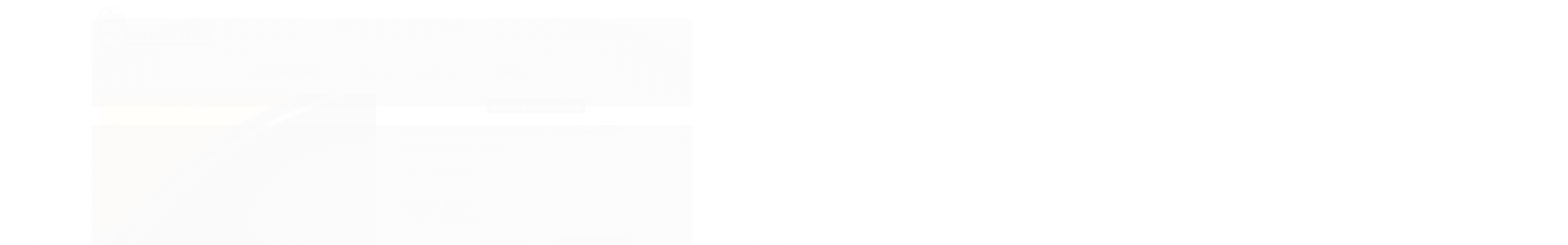

--- FILE ---
content_type: text/html; charset=utf-8
request_url: https://www.baratosafins.com.br/produto/carlinhos-antunes-paisagem-bailarina.html
body_size: 25530
content:

<!DOCTYPE html>
<html lang="pt-br">
  <head>
    <meta charset="utf-8">
    <meta content='width=device-width, initial-scale=1.0, maximum-scale=2.0' name='viewport' />
    <title>CARLINHOS ANTUNES - PAISAGEM BAILARINA - CD - Baratos Afins</title>
    <meta http-equiv="X-UA-Compatible" content="IE=edge">
    <meta name="generator" content="Loja Integrada" />

    <link rel="dns-prefetch" href="https://cdn.awsli.com.br/">
    <link rel="preconnect" href="https://cdn.awsli.com.br/">
    <link rel="preconnect" href="https://fonts.googleapis.com">
    <link rel="preconnect" href="https://fonts.gstatic.com" crossorigin>

    
  
      <meta property="og:url" content="https://www.baratosafins.com.br/produto/carlinhos-antunes-paisagem-bailarina.html" />
      <meta property="og:type" content="website" />
      <meta property="og:site_name" content="Baratos Afins" />
      <meta property="og:locale" content="pt_BR" />
    
  <!-- Metadata para o facebook -->
  <meta property="og:type" content="website" />
  <meta property="og:title" content="CARLINHOS ANTUNES - PAISAGEM BAILARINA - CD" />
  <meta property="og:image" content="https://cdn.awsli.com.br/800x800/2279/2279925/produto/220761890/cd_carlinhos-ant-1qyc56i4hu.jpg" />
  <meta name="twitter:card" content="product" />
  
  <meta name="twitter:domain" content="www.baratosafins.com.br" />
  <meta name="twitter:url" content="https://www.baratosafins.com.br/produto/carlinhos-antunes-paisagem-bailarina.html?utm_source=twitter&utm_medium=twitter&utm_campaign=twitter" />
  <meta name="twitter:title" content="CARLINHOS ANTUNES - PAISAGEM BAILARINA - CD" />
  <meta name="twitter:description" content="Xaxados Y PerdidosPraça de MinasSarau o quê? Como AntigamentePer Un&#39;amante del JazzDanza de los RitmosPaisagem BailarinaMineirice IbéricaSaci-PererêQuase um VôoPau de AraraSalsa MalandraBaiorachaBolero de Ravel" />
  <meta name="twitter:image" content="https://cdn.awsli.com.br/300x300/2279/2279925/produto/220761890/cd_carlinhos-ant-1qyc56i4hu.jpg" />
  <meta name="twitter:label1" content="Código" />
  <meta name="twitter:data1" content="0835965" />
  <meta name="twitter:label2" content="Disponibilidade" />
  <meta name="twitter:data2" content="Disponível" />


    
  
    <script>
      setTimeout(function() {
        if (typeof removePageLoading === 'function') {
          removePageLoading();
        };
      }, 7000);
    </script>
  



    

  

    <link rel="canonical" href="https://www.baratosafins.com.br/produto/carlinhos-antunes-paisagem-bailarina.html" />
  



  <meta name="description" content="Xaxados Y PerdidosPraça de MinasSarau o quê? Como AntigamentePer Un&#39;amante del JazzDanza de los RitmosPaisagem BailarinaMineirice IbéricaSaci-PererêQuase um VôoPau de AraraSalsa MalandraBaiorachaBolero de Ravel" />
  <meta property="og:description" content="Xaxados Y PerdidosPraça de MinasSarau o quê? Como AntigamentePer Un&#39;amante del JazzDanza de los RitmosPaisagem BailarinaMineirice IbéricaSaci-PererêQuase um VôoPau de AraraSalsa MalandraBaiorachaBolero de Ravel" />







  <meta name="robots" content="index, follow" />



    
      
        <link rel="shortcut icon" href="https://cdn.awsli.com.br/2279/2279925/favicon/d77c5a9a24.png" />
      
      <link rel="icon" href="https://cdn.awsli.com.br/2279/2279925/favicon/d77c5a9a24.png" sizes="192x192">
    
    

    
      <link rel="stylesheet" href="https://cdn.awsli.com.br/production/static/loja/estrutura/v1/css/all.min.css?v=b29f0c6" type="text/css">
    
    <!--[if lte IE 8]><link rel="stylesheet" href="https://cdn.awsli.com.br/production/static/loja/estrutura/v1/css/ie-fix.min.css" type="text/css"><![endif]-->
    <!--[if lte IE 9]><style type="text/css">.lateral-fulbanner { position: relative; }</style><![endif]-->

    
      <link rel="stylesheet" href="https://cdn.awsli.com.br/production/static/loja/estrutura/v1/css/tema-escuro.min.css?v=b29f0c6" type="text/css">
    

    
    
      <link href="https://fonts.googleapis.com/css2?family=Open%20Sans:wght@300;400;600;700&display=swap" rel="stylesheet">
    

    
      <link rel="stylesheet" href="https://cdn.awsli.com.br/production/static/loja/estrutura/v1/css/bootstrap-responsive.css?v=b29f0c6" type="text/css">
      <link rel="stylesheet" href="https://cdn.awsli.com.br/production/static/loja/estrutura/v1/css/style-responsive.css?v=b29f0c6">
    

    <link rel="stylesheet" href="/tema.css?v=20240412-100213">

    

    <script type="text/javascript">
      var LOJA_ID = 2279925;
      var MEDIA_URL = "https://cdn.awsli.com.br/";
      var API_URL_PUBLIC = 'https://api.awsli.com.br/';
      
        var CARRINHO_PRODS = [];
      
      var ENVIO_ESCOLHIDO = 0;
      var ENVIO_ESCOLHIDO_CODE = 0;
      var CONTRATO_INTERNACIONAL = false;
      var CONTRATO_BRAZIL = !CONTRATO_INTERNACIONAL;
      var IS_STORE_ASYNC = true;
      var IS_CLIENTE_ANONIMO = false;
    </script>

    

    <!-- Editor Visual -->
    

    <script>
      

      const isPreview = JSON.parse(sessionStorage.getItem('preview', true));
      if (isPreview) {
        const url = location.href
        location.search === '' && url + (location.search = '?preview=None')
      }
    </script>

    
      <script src="https://cdn.awsli.com.br/production/static/loja/estrutura/v1/js/all.min.js?v=b29f0c6"></script>
    
    <!-- HTML5 shim and Respond.js IE8 support of HTML5 elements and media queries -->
    <!--[if lt IE 9]>
      <script src="https://oss.maxcdn.com/html5shiv/3.7.2/html5shiv.min.js"></script>
      <script src="https://oss.maxcdn.com/respond/1.4.2/respond.min.js"></script>
    <![endif]-->

    <link rel="stylesheet" href="https://cdn.awsli.com.br/production/static/loja/estrutura/v1/css/slick.min.css" type="text/css">
    <script src="https://cdn.awsli.com.br/production/static/loja/estrutura/v1/js/slick.min.js?v=b29f0c6"></script>
    <link rel="stylesheet" href="https://cdn.awsli.com.br/production/static/css/jquery.fancybox.min.css" type="text/css" />
    <script src="https://cdn.awsli.com.br/production/static/js/jquery/jquery.fancybox.pack.min.js"></script>

    
    

  
  <link rel="stylesheet" href="https://cdn.awsli.com.br/production/static/loja/estrutura/v1/css/imagezoom.min.css" type="text/css">
  <script src="https://cdn.awsli.com.br/production/static/loja/estrutura/v1/js/jquery.imagezoom.min.js"></script>

  <script type="text/javascript">
    var PRODUTO_ID = '220761890';
    var URL_PRODUTO_FRETE_CALCULAR = 'https://www.baratosafins.com.br/carrinho/frete';
    var variacoes = undefined;
    var grades = undefined;
    var imagem_grande = "https://cdn.awsli.com.br/2500x2500/2279/2279925/produto/220761890/cd_carlinhos-ant-1qyc56i4hu.jpg";
    var produto_grades_imagens = {};
    var produto_preco_sob_consulta = false;
    var produto_preco = 21.00;
  </script>
  <script type="text/javascript" src="https://cdn.awsli.com.br/production/static/loja/estrutura/v1/js/produto.min.js?v=b29f0c6"></script>
  <script type="text/javascript" src="https://cdn.awsli.com.br/production/static/loja/estrutura/v1/js/eventos-pixel-produto.min.js?v=b29f0c6"></script>


    
      
        <!-- Global site tag (gtag.js) - Google Analytics -->
<script async src="https://www.googletagmanager.com/gtag/js?l=LIgtagDataLayer&id=AW-10933951258"></script>
<script>
  window.LIgtagDataLayer = window.LIgtagDataLayer || [];
  function LIgtag(){LIgtagDataLayer.push(arguments);}
  LIgtag('js', new Date());

  LIgtag('set', {
    'currency': 'BRL',
    'country': 'BR'
  });
  
  LIgtag('config', 'AW-10933951258');

  if(window.performance) {
    var timeSincePageLoad = Math.round(performance.now());
    LIgtag('event', 'timing_complete', {
      'name': 'load',
      'time': timeSincePageLoad
    });
  }

  $(document).on('li_view_home', function(_, eventID) {
    LIgtag('event', 'view_home');
  });

  $(document).on('li_select_product', function(_, eventID, data) {
    LIgtag('event', 'select_item', data);
  });

  $(document).on('li_start_contact', function(_, eventID, value) {
    LIgtag('event', 'start_contact', {
      value
    });
  });

  $(document).on('li_view_catalog', function(_, eventID) {
    LIgtag('event', 'view_catalog');
  });

  $(document).on('li_search', function(_, eventID, search_term) {
    LIgtag('event', 'search', {
      search_term
    });
  });

  $(document).on('li_filter_products', function(_, eventID, data) {
    LIgtag('event', 'filter_products', data);
  });

  $(document).on('li_sort_products', function(_, eventID, value) {
    LIgtag('event', 'sort_products', {
      value
    });
  });

  $(document).on('li_view_product', function(_, eventID, item) {
    LIgtag('event', 'view_item', {
      items: [item]
    });
  });

  $(document).on('li_select_variation', function(_, eventID, data) {
    LIgtag('event', 'select_variation', data);
  });

  $(document).on('li_calculate_shipping', function(_, eventID, data) {
    LIgtag('event', 'calculate_shipping', {
      zipcode: data.zipcode
    });
  });

  $(document).on('li_view_cart', function(_, eventID, data) {
    LIgtag('event', 'view_cart', data);
  });

  $(document).on('li_add_to_cart', function(_, eventID, data) {
    LIgtag('event', 'add_to_cart', {
      items: data.items
    });
  });

  $(document).on('li_apply_coupon', function(_, eventID, value) {
    LIgtag('event', 'apply_coupon', {
      value
    });
  });

  $(document).on('li_change_quantity', function(_, eventID, item) {
    LIgtag('event', 'change_quantity', {
      items: [item]
    });
  });

  $(document).on('li_remove_from_cart', function(_, eventID, item) {
    LIgtag('event', 'remove_from_cart', {
      items: [item]
    });
  });

  $(document).on('li_return_home', function(_, eventID) {
    LIgtag('event', 'return_home');
  });

  $(document).on('li_view_checkout', function(_, eventID, data) {
    LIgtag('event', 'begin_checkout', data);
  });

  $(document).on('li_login', function(_, eventID) {
    LIgtag('event', 'login');
  });

  $(document).on('li_change_address', function(_, eventID, value) {
    LIgtag('event', 'change_address', {
      value
    });
  });

  $(document).on('li_change_shipping', function(_, eventID, data) {
    LIgtag('event', 'add_shipping_info', data);
  });

  $(document).on('li_change_payment', function(_, eventID, data) {
    LIgtag('event', 'add_payment_info', data);
  });

  $(document).on('li_start_purchase', function(_, eventID) {
    LIgtag('event', 'start_purchase');
  });

  $(document).on('li_checkout_error', function(_, eventID, value) {
    LIgtag('event', 'checkout_error', {
      value
    });
  });

  $(document).on('li_purchase', function(_, eventID, data) {
    LIgtag('event', 'purchase', data);

    
      LIgtag('event', 'conversion', {
        send_to: 'AW-10933951258/JpEvCK-B0cYDEJq2290o',
        value: data.value,
        currency: data.currency,
        transaction_id: data.transaction_id
      });
    
  });
</script>
      
    

    
<script>
  var url = '/_events/api/setEvent';

  var sendMetrics = function(event, user = {}) {
    var unique_identifier = uuidv4();

    try {
      var data = {
        request: {
          id: unique_identifier,
          environment: 'production'
        },
        store: {
          id: 2279925,
          name: 'Baratos Afins',
          test_account: false,
          has_meta_app: window.has_meta_app ?? false,
          li_search: true
        },
        device: {
          is_mobile: /Mobi/.test(window.navigator.userAgent),
          user_agent: window.navigator.userAgent,
          ip: '###device_ip###'
        },
        page: {
          host: window.location.hostname,
          path: window.location.pathname,
          search: window.location.search,
          type: 'product',
          title: document.title,
          referrer: document.referrer
        },
        timestamp: '###server_timestamp###',
        user_timestamp: new Date().toISOString(),
        event,
        origin: 'store'
      };

      if (window.performance) {
        var [timing] = window.performance.getEntriesByType('navigation');

        data['time'] = {
          server_response: Math.round(timing.responseStart - timing.requestStart)
        };
      }

      var _user = {},
          user_email_cookie = $.cookie('user_email'),
          user_data_cookie = $.cookie('LI-UserData');

      if (user_email_cookie) {
        var user_email = decodeURIComponent(user_email_cookie);

        _user['email'] = user_email;
      }

      if (user_data_cookie) {
        var user_data = JSON.parse(user_data_cookie);

        _user['logged'] = user_data.logged;
        _user['id'] = user_data.id ?? undefined;
      }

      $.each(user, function(key, value) {
        _user[key] = value;
      });

      if (!$.isEmptyObject(_user)) {
        data['user'] = _user;
      }

      try {
        var session_identifier = $.cookie('li_session_identifier');

        if (!session_identifier) {
          session_identifier = uuidv4();
        };

        var expiration_date = new Date();

        expiration_date.setTime(expiration_date.getTime() + (30 * 60 * 1000)); // 30 minutos

        $.cookie('li_session_identifier', session_identifier, {
          expires: expiration_date,
          path: '/'
        });

        data['session'] = {
          id: session_identifier
        };
      } catch (err) { }

      try {
        var user_session_identifier = $.cookie('li_user_session_identifier');

        if (!user_session_identifier) {
          user_session_identifier = uuidv4();

          $.cookie('li_user_session_identifier', user_session_identifier, {
            path: '/'
          });
        };

        data['user_session'] = {
          id: user_session_identifier
        };
      } catch (err) { }

      var _cookies = {},
          fbc = $.cookie('_fbc'),
          fbp = $.cookie('_fbp');

      if (fbc) {
        _cookies['fbc'] = fbc;
      }

      if (fbp) {
        _cookies['fbp'] = fbp;
      }

      if (!$.isEmptyObject(_cookies)) {
        data['session']['cookies'] = _cookies;
      }

      try {
        var ab_test_cookie = $.cookie('li_ab_test_running');

        if (ab_test_cookie) {
          var ab_test = JSON.parse(atob(ab_test_cookie));

          if (ab_test.length) {
            data['store']['ab_test'] = ab_test;
          }
        }
      } catch (err) { }

      var _utm = {};

      $.each(sessionStorage, function(key, value) {
        if (key.startsWith('utm_')) {
          var name = key.split('_')[1];

          _utm[name] = value;
        }
      });

      if (!$.isEmptyObject(_utm)) {
        data['session']['utm'] = _utm;
      }

      var controller = new AbortController();

      setTimeout(function() {
        controller.abort();
      }, 5000);

      fetch(url, {
        keepalive: true,
        method: 'POST',
        headers: {
          'Content-Type': 'application/json'
        },
        body: JSON.stringify({ data }),
        signal: controller.signal
      });
    } catch (err) { }

    return unique_identifier;
  }
</script>

    
<script>
  (function() {
    var initABTestHandler = function() {
      try {
        if ($.cookie('li_ab_test_running')) {
          return
        };
        var running_tests = [];

        
        
        
        

        var running_tests_to_cookie = JSON.stringify(running_tests);
        running_tests_to_cookie = btoa(running_tests_to_cookie);
        $.cookie('li_ab_test_running', running_tests_to_cookie, {
          path: '/'
        });

        
        if (running_tests.length > 0) {
          setTimeout(function() {
            $.ajax({
              url: "/conta/status"
            });
          }, 500);
        };

      } catch (err) { }
    }
    setTimeout(initABTestHandler, 500);
  }());
</script>

    
<script>
  $(function() {
    // Clicar em um produto
    $('.listagem-item').click(function() {
      var row, column;

      var $list = $(this).closest('[data-produtos-linha]'),
          index = $(this).closest('li').index();

      if($list.find('.listagem-linha').length === 1) {
        var productsPerRow = $list.data('produtos-linha');

        row = Math.floor(index / productsPerRow) + 1;
        column = (index % productsPerRow) + 1;
      } else {
        row = $(this).closest('.listagem-linha').index() + 1;
        column = index + 1;
      }

      var body = {
        item_id: $(this).attr('data-id'),
        item_sku: $(this).find('.produto-sku').text(),
        item_name: $(this).find('.nome-produto').text().trim(),
        item_row: row,
        item_column: column
      };

      var eventID = sendMetrics({
        type: 'event',
        name: 'select_product',
        data: body
      });

      $(document).trigger('li_select_product', [eventID, body]);
    });

    // Clicar no "Fale Conosco"
    $('#modalContato').on('show', function() {
      var value = 'Fale Conosco';

      var eventID = sendMetrics({
        type: 'event',
        name: 'start_contact',
        data: { text: value }
      });

      $(document).trigger('li_start_contact', [eventID, value]);
    });

    // Clicar no WhatsApp
    $('.li-whatsapp a').click(function() {
      var value = 'WhatsApp';

      var eventID = sendMetrics({
        type: 'event',
        name: 'start_contact',
        data: { text: value }
      });

      $(document).trigger('li_start_contact', [eventID, value]);
    });

    
      // Visualizar o produto
      var body = {
        item_id: '220761890',
        item_sku: '0835965',
        item_name: 'CARLINHOS ANTUNES - PAISAGEM BAILARINA - CD',
        item_category: 'Artistas Nacionais',
        item_type: 'product',
        
          full_price: 21.00,
          promotional_price: null,
          price: 21.00,
        
        quantity: 1
      };

      var params = new URLSearchParams(window.location.search),
          recommendation_shelf = null,
          recommendation = {};

      if (
        params.has('recomendacao_id') &&
        params.has('email_ref') &&
        params.has('produtos_recomendados')
      ) {
        recommendation['email'] = {
          id: params.get('recomendacao_id'),
          email_id: params.get('email_ref'),
          products: $.map(params.get('produtos_recomendados').split(','), function(value) {
            return parseInt(value)
          })
        };
      }

      if (recommendation_shelf) {
        recommendation['shelf'] = recommendation_shelf;
      }

      if (!$.isEmptyObject(recommendation)) {
        body['recommendation'] = recommendation;
      }

      var eventID = sendMetrics({
        type: 'pageview',
        name: 'view_product',
        data: body
      });

      $(document).trigger('li_view_product', [eventID, body]);

      // Calcular frete
      $('#formCalcularCep').submit(function() {
        $(document).ajaxSuccess(function(event, xhr, settings) {
          try {
            var url = new URL(settings.url);

            if(url.pathname !== '/carrinho/frete') return;

            var data = xhr.responseJSON;

            if(data.error) return;

            var params = url.searchParams;

            var body = {
              zipcode: params.get('cep'),
              deliveries: $.map(data, function(delivery) {
                if(delivery.msgErro) return;

                return {
                  id: delivery.id,
                  name: delivery.name,
                  price: delivery.price,
                  delivery_time: delivery.deliveryTime
                };
              })
            };

            var eventID = sendMetrics({
              type: 'event',
              name: 'calculate_shipping',
              data: body
            });

            $(document).trigger('li_calculate_shipping', [eventID, body]);

            $(document).off('ajaxSuccess');
          } catch(error) {}
        });
      });

      // Visualizar compre junto
      $(document).on('buy_together_ready', function() {
        var $buyTogether = $('.compre-junto');

        var observer = new IntersectionObserver(function(entries) {
          entries.forEach(function(entry) {
            if(entry.isIntersecting) {
              var body = {
                title: $buyTogether.find('.compre-junto__titulo').text(),
                id: $buyTogether.data('id'),
                items: $buyTogether.find('.compre-junto__produto').map(function() {
                  var $product = $(this);

                  return {
                    item_id: $product.attr('data-id'),
                    item_sku: $product.attr('data-code'),
                    item_name: $product.find('.compre-junto__nome').text(),
                    full_price: $product.find('.compre-junto__preco--regular').data('price') || null,
                    promotional_price: $product.find('.compre-junto__preco--promocional').data('price') || null
                  };
                }).get()
              };

              var eventID = sendMetrics({
                type: 'event',
                name: 'view_buy_together',
                data: body
              });

              $(document).trigger('li_view_buy_together', [eventID, body]);

              observer.disconnect();
            }
          });
        }, { threshold: 1.0 });

        observer.observe($buyTogether.get(0));

        $('.compre-junto__atributo--grade').click(function(event) {
          if(!event.originalEvent) return;

          var body = {
            grid_name: $(this).closest('.compre-junto__atributos').data('grid'),
            variation_name: $(this).data('variation')
          };

          var eventID = sendMetrics({
            type: 'event',
            name: 'select_buy_together_variation',
            data: body
          });

          $(document).trigger('li_select_buy_together_variation', [eventID, body]);
        });

        $('.compre-junto__atributo--lista').change(function(event) {
          if(!event.originalEvent) return;

          var $selectedOption = $(this).find('option:selected');

          if(!$selectedOption.is('[value]')) return;

          var body = {
            grid_name: $(this).closest('.compre-junto__atributos').data('grid'),
            variation_name: $selectedOption.text()
          };

          var eventID = sendMetrics({
            type: 'event',
            name: 'select_buy_together_variation',
            data: body
          });

          $(document).trigger('li_select_buy_together_variation', [eventID, body]);
        });
      });

      // Selecionar uma variação
      $('.atributo-item').click(function(event) {
        if(!event.originalEvent) return;

        var body = {
          grid_name: $(this).data('grade-nome'),
          variation_name: $(this).data('variacao-nome')
        };

        var eventID = sendMetrics({
          type: 'event',
          name: 'select_variation',
          data: body
        });

        $(document).trigger('li_select_variation', [eventID, body]);
      });
    
  });
</script>


    
	<!-- lojaintegrada-google-shopping -->
  
      <meta name="google-site-verification" content="DLIdszD7DNo6zZsQyb8kXuMxhqSzsd_N-XL_kxMc4-E" />
  

	<!-- Código do cabecalho -->
  
      <script src="https://cdn.awsli.com.br/1882/1882014/arquivos/functions.js" async></script>
<link rel="stylesheet" href="https://cdn.awsli.com.br/1882/1882014/arquivos/style.css" type="text/css">
  


    
      
    

    
      <link rel="stylesheet" href="/avancado.css?v=20240412-100213" type="text/css" />
    

    

    
  <link rel="manifest" href="/manifest.json" />




  </head>
  <body class="pagina-produto produto-220761890 tema-transparente tema-pequeno ">
    <div id="fb-root"></div>
    
  
    <div id="full-page-loading">
      <div class="conteiner" style="height: 100%;">
        <div class="loading-placeholder-content">
          <div class="loading-placeholder-effect loading-placeholder-header"></div>
          <div class="loading-placeholder-effect loading-placeholder-body"></div>
        </div>
      </div>
      <script>
        var is_full_page_loading = true;
        function removePageLoading() {
          if (is_full_page_loading) {
            try {
              $('#full-page-loading').remove();
            } catch(e) {}
            try {
              var div_loading = document.getElementById('full-page-loading');
              if (div_loading) {
                div_loading.remove();
              };
            } catch(e) {}
            is_full_page_loading = false;
          };
        };
        $(function() {
          setTimeout(function() {
            removePageLoading();
          }, 1);
        });
      </script>
      <style>
        #full-page-loading { position: fixed; z-index: 9999999; margin: auto; top: 0; left: 0; bottom: 0; right: 0; }
        #full-page-loading:before { content: ''; display: block; position: fixed; top: 0; left: 0; width: 100%; height: 100%; background: rgba(255, 255, 255, .98); background: radial-gradient(rgba(255, 255, 255, .99), rgba(255, 255, 255, .98)); }
        .loading-placeholder-content { height: 100%; display: flex; flex-direction: column; position: relative; z-index: 1; }
        .loading-placeholder-effect { background-color: #F9F9F9; border-radius: 5px; width: 100%; animation: pulse-loading 1.5s cubic-bezier(0.4, 0, 0.6, 1) infinite; }
        .loading-placeholder-content .loading-placeholder-body { flex-grow: 1; margin-bottom: 30px; }
        .loading-placeholder-content .loading-placeholder-header { height: 20%; min-height: 100px; max-height: 200px; margin: 30px 0; }
        @keyframes pulse-loading{50%{opacity:.3}}
      </style>
    </div>
  



    
      
        


<div class="barra-inicial fundo-secundario">
  <div class="conteiner">
    <div class="row-fluid">
      <div class="lista-redes span3 hidden-phone">
        
          <ul>
            
              <li>
                <a href="https://facebook.com/BaratosAfinsDiscos/" target="_blank" aria-label="Siga nos no Facebook"><i class="icon-facebook"></i></a>
              </li>
            
            
            
            
            
              <li>
                <a href="https://instagram.com/baratosafinsoficial/" target="_blank" aria-label="Siga nos no Instagram"><i class="icon-instagram"></i></a>
              </li>
            
            
            
          </ul>
        
      </div>
      <div class="canais-contato span9">
        <ul>
          <li class="hidden-phone">
            <a href="#modalContato" data-toggle="modal" data-target="#modalContato">
              <i class="icon-comment"></i>
              Fale Conosco
            </a>
          </li>
          
            <li>
              <span>
                <i class="icon-phone"></i>Telefone: (11) 3223-3629
              </span>
            </li>
          
          
          
        </ul>
      </div>
    </div>
  </div>
</div>

      
    

    <div class="conteiner-principal">
      
        
          
<div id="cabecalho">

  <div class="atalhos-mobile visible-phone fundo-secundario borda-principal">
    <ul>

      <li><a href="https://www.baratosafins.com.br/" class="icon-home"> </a></li>
      
      <li class="fundo-principal"><a href="https://www.baratosafins.com.br/carrinho/index" class="icon-shopping-cart"> </a></li>
      
      
        <li class="menu-user-logged" style="display: none;"><a href="https://www.baratosafins.com.br/conta/logout" class="icon-signout menu-user-logout"> </a></li>
      
      
      <li><a href="https://www.baratosafins.com.br/conta/index" class="icon-user"> </a></li>
      
      <li class="vazia"><span>&nbsp;</span></li>

    </ul>
  </div>

  <div class="conteiner">
    <div class="row-fluid">
      <div class="span3">
        <h2 class="logo cor-secundaria">
          <a href="https://www.baratosafins.com.br/" title="Baratos Afins">
            
            <img src="https://cdn.awsli.com.br/400x300/2279/2279925/logo/082d40d8d4.png" alt="Baratos Afins" />
            
          </a>
        </h2>


      </div>

      <div class="conteudo-topo span9">
        <div class="superior row-fluid hidden-phone">
          <div class="span8">
            
              
                <div class="btn-group menu-user-logged" style="display: none;">
                  <a href="https://www.baratosafins.com.br/conta/index" class="botao secundario pequeno dropdown-toggle" data-toggle="dropdown">
                    Olá, <span class="menu-user-name"></span>
                    <span class="icon-chevron-down"></span>
                  </a>
                  <ul class="dropdown-menu">
                    <li>
                      <a href="https://www.baratosafins.com.br/conta/index" title="Minha conta">Minha conta</a>
                    </li>
                    
                      <li>
                        <a href="https://www.baratosafins.com.br/conta/pedido/listar" title="Minha conta">Meus pedidos</a>
                      </li>
                    
                    <li>
                      <a href="https://www.baratosafins.com.br/conta/favorito/listar" title="Meus favoritos">Meus favoritos</a>
                    </li>
                    <li>
                      <a href="https://www.baratosafins.com.br/conta/logout" title="Sair" class="menu-user-logout">Sair</a>
                    </li>
                  </ul>
                </div>
              
              
                <a href="https://www.baratosafins.com.br/conta/login" class="bem-vindo cor-secundaria menu-user-welcome">
                  Bem-vindo, <span class="cor-principal">identifique-se</span> para fazer pedidos
                </a>
              
            
          </div>
          <div class="span4">
            <ul class="acoes-conta borda-alpha">
              
                <li>
                  <i class="icon-list fundo-principal"></i>
                  <a href="https://www.baratosafins.com.br/conta/pedido/listar" class="cor-secundaria">Meus Pedidos</a>
                </li>
              
              
                <li>
                  <i class="icon-user fundo-principal"></i>
                  <a href="https://www.baratosafins.com.br/conta/index" class="cor-secundaria">Minha Conta</a>
                </li>
              
            </ul>
          </div>
        </div>

        <div class="inferior row-fluid ">
          <div class="span8 busca-mobile">
            <a href="javascript:;" class="atalho-menu visible-phone icon-th botao principal"> </a>

            <div class="busca borda-alpha">
              <form id="form-buscar" action="/buscar" method="get">
                <input id="auto-complete" type="text" name="q" placeholder="Digite o que você procura" value="" autocomplete="off" maxlength="255" />
                <button class="botao botao-busca icon-search fundo-secundario" aria-label="Buscar"></button>
              </form>
            </div>

          </div>

          
            <div class="span4 hidden-phone">
              

  <div class="carrinho vazio">
    
      <a href="https://www.baratosafins.com.br/carrinho/index">
        <i class="icon-shopping-cart fundo-principal"></i>
        <strong class="qtd-carrinho titulo cor-secundaria" style="display: none;">0</strong>
        <span style="display: none;">
          
            <b class="titulo cor-secundaria"><span>Meu Carrinho</span></b>
          
          <span class="cor-secundaria">Produtos adicionados</span>
        </span>
        
          <span class="titulo cor-secundaria vazio-text">Carrinho vazio</span>
        
      </a>
    
    <div class="carrinho-interno-ajax"></div>
  </div>
  
<div class="minicart-placeholder" style="display: none;">
  <div class="carrinho-interno borda-principal">
    <ul>
      <li class="minicart-item-modelo">
        
          <div class="preco-produto com-promocao destaque-preco ">
            <div>
              <s class="preco-venda">
                R$ --PRODUTO_PRECO_DE--
              </s>
              <strong class="preco-promocional cor-principal">
                R$ --PRODUTO_PRECO_POR--
              </strong>
            </div>
          </div>
        
        <a data-href="--PRODUTO_URL--" class="imagem-produto">
          <img data-src="https://cdn.awsli.com.br/64x64/--PRODUTO_IMAGEM--" alt="--PRODUTO_NOME--" />
        </a>
        <a data-href="--PRODUTO_URL--" class="nome-produto cor-secundaria">
          --PRODUTO_NOME--
        </a>
        <div class="produto-sku hide">--PRODUTO_SKU--</div>
      </li>
    </ul>
    <div class="carrinho-rodape">
      <span class="carrinho-info">
        
          <i>--CARRINHO_QUANTIDADE-- produto no carrinho</i>
        
        
          
            <span class="carrino-total">
              Total: <strong class="titulo cor-principal">R$ --CARRINHO_TOTAL_ITENS--</strong>
            </span>
          
        
      </span>
      <a href="https://www.baratosafins.com.br/carrinho/index" class="botao principal">
        
          <i class="icon-shopping-cart"></i>Ir para o carrinho
        
      </a>
    </div>
  </div>
</div>



            </div>
          
        </div>

      </div>
    </div>
    


  
    
      
<div class="menu superior">
  <ul class="nivel-um">
    


    


    
      <li class="categoria-id-17318351 com-filho borda-principal">
        <a href="https://www.baratosafins.com.br/categoria/a-gravadora.html" title="A GRAVADORA">
          <strong class="titulo cor-secundaria">A GRAVADORA</strong>
          
            <i class="icon-chevron-down fundo-secundario"></i>
          
        </a>
        
          <ul class="nivel-dois borda-alpha">
            

  <li class="categoria-id-17318356 com-filho">
    <a href="https://www.baratosafins.com.br/categoria/artistas.html" title="Artistas">
      
        <i class="icon-chevron-right fundo-secundario"></i>
      
      Artistas
    </a>
    
      <ul class="nivel-tres">
        
          

  <li class="categoria-id-17318363 ">
    <a href="https://www.baratosafins.com.br/categoria/3-hombres.html" title="3 Hombres">
      
      3 Hombres
    </a>
    
  </li>

  <li class="categoria-id-17318377 ">
    <a href="https://www.baratosafins.com.br/categoria/a-chave-do-sol.html" title="A Chave do Sol">
      
      A Chave do Sol
    </a>
    
  </li>

  <li class="categoria-id-17318365 ">
    <a href="https://www.baratosafins.com.br/categoria/ai-5.html" title="AI-5">
      
      AI-5
    </a>
    
  </li>

  <li class="categoria-id-17318510 ">
    <a href="https://www.baratosafins.com.br/categoria/akira-s-as-garotas-q-erraram.html" title="Akira S &amp; As Garotas q Erraram">
      
      Akira S &amp; As Garotas q Erraram
    </a>
    
  </li>

  <li class="categoria-id-17318512 ">
    <a href="https://www.baratosafins.com.br/categoria/alta-tensao.html" title="Alta Tensão">
      
      Alta Tensão
    </a>
    
  </li>

  <li class="categoria-id-17318366 ">
    <a href="https://www.baratosafins.com.br/categoria/alzira-espindola.html" title="Alzira Espindola">
      
      Alzira Espindola
    </a>
    
  </li>

  <li class="categoria-id-17318513 ">
    <a href="https://www.baratosafins.com.br/categoria/arnaldo-baptista.html" title="Arnaldo Baptista">
      
      Arnaldo Baptista
    </a>
    
  </li>

  <li class="categoria-id-17318514 ">
    <a href="https://www.baratosafins.com.br/categoria/atahualpa-y-us-panquis.html" title="Atahualpa Y Us Panquis">
      
      Atahualpa Y Us Panquis
    </a>
    
  </li>

  <li class="categoria-id-17318368 ">
    <a href="https://www.baratosafins.com.br/categoria/ave-de-veludo.html" title="Ave de Veludo">
      
      Ave de Veludo
    </a>
    
  </li>

  <li class="categoria-id-17318515 ">
    <a href="https://www.baratosafins.com.br/categoria/baggas-guru.html" title="Bagga&#39;s Guru">
      
      Bagga&#39;s Guru
    </a>
    
  </li>

  <li class="categoria-id-17318369 ">
    <a href="https://www.baratosafins.com.br/categoria/bailen-putos.html" title="Bailen Putos">
      
      Bailen Putos
    </a>
    
  </li>

  <li class="categoria-id-17318371 ">
    <a href="https://www.baratosafins.com.br/categoria/bocato.html" title="Bocato">
      
      Bocato
    </a>
    
  </li>

  <li class="categoria-id-17318372 ">
    <a href="https://www.baratosafins.com.br/categoria/brazilian-pebbles.html" title="Brazilian Pebbles">
      
      Brazilian Pebbles
    </a>
    
  </li>

  <li class="categoria-id-17318516 ">
    <a href="https://www.baratosafins.com.br/categoria/carro-bomba.html" title="Carro Bomba">
      
      Carro Bomba
    </a>
    
  </li>

  <li class="categoria-id-17318374 ">
    <a href="https://www.baratosafins.com.br/categoria/catalau.html" title="Catalau">
      
      Catalau
    </a>
    
  </li>

  <li class="categoria-id-17318376 ">
    <a href="https://www.baratosafins.com.br/categoria/centurias.html" title="Centurias">
      
      Centurias
    </a>
    
  </li>

  <li class="categoria-id-17318517 ">
    <a href="https://www.baratosafins.com.br/categoria/chave-do-sol.html" title="Chave do Sol">
      
      Chave do Sol
    </a>
    
  </li>

  <li class="categoria-id-17318518 ">
    <a href="https://www.baratosafins.com.br/categoria/cherokee.html" title="Cherokee">
      
      Cherokee
    </a>
    
  </li>

  <li class="categoria-id-17318378 ">
    <a href="https://www.baratosafins.com.br/categoria/coke-luxe.html" title="Coke Luxe">
      
      Coke Luxe
    </a>
    
  </li>

  <li class="categoria-id-17318519 ">
    <a href="https://www.baratosafins.com.br/categoria/controlle.html" title="Controlle">
      
      Controlle
    </a>
    
  </li>

  <li class="categoria-id-17318380 ">
    <a href="https://www.baratosafins.com.br/categoria/cosmo-shock.html" title="Cosmo Shock">
      
      Cosmo Shock
    </a>
    
  </li>

  <li class="categoria-id-17318520 ">
    <a href="https://www.baratosafins.com.br/categoria/denise-assuncao.html" title="Denise Assunção">
      
      Denise Assunção
    </a>
    
  </li>

  <li class="categoria-id-17318381 ">
    <a href="https://www.baratosafins.com.br/categoria/de-profundis.html" title="De Profundis">
      
      De Profundis
    </a>
    
  </li>

  <li class="categoria-id-17318382 ">
    <a href="https://www.baratosafins.com.br/categoria/dito-branco.html" title="Dito Branco">
      
      Dito Branco
    </a>
    
  </li>

  <li class="categoria-id-17318521 ">
    <a href="https://www.baratosafins.com.br/categoria/esquadrilha-da-fumaca.html" title="Esquadrilha da Fumaça">
      
      Esquadrilha da Fumaça
    </a>
    
  </li>

  <li class="categoria-id-17318383 ">
    <a href="https://www.baratosafins.com.br/categoria/expresso-monofonico.html" title="Expresso Monofonico">
      
      Expresso Monofonico
    </a>
    
  </li>

  <li class="categoria-id-17318385 ">
    <a href="https://www.baratosafins.com.br/categoria/fabrica-de-animais.html" title="Fabrica de Animais">
      
      Fabrica de Animais
    </a>
    
  </li>

  <li class="categoria-id-17318387 ">
    <a href="https://www.baratosafins.com.br/categoria/fellini.html" title="Fellini">
      
      Fellini
    </a>
    
  </li>

  <li class="categoria-id-18075912 ">
    <a href="https://www.baratosafins.com.br/categoria/fla-mingo.html" title="Fla Mingo">
      
      Fla Mingo
    </a>
    
  </li>

  <li class="categoria-id-17391928 ">
    <a href="https://www.baratosafins.com.br/categoria/fluido-manchester.html" title="Fluido Manchester">
      
      Fluido Manchester
    </a>
    
  </li>

  <li class="categoria-id-17318390 ">
    <a href="https://www.baratosafins.com.br/categoria/gasolines.html" title="Gasolines">
      
      Gasolines
    </a>
    
  </li>

  <li class="categoria-id-17318391 ">
    <a href="https://www.baratosafins.com.br/categoria/golpe-de-estado.html" title="Golpe de Estado">
      
      Golpe de Estado
    </a>
    
  </li>

  <li class="categoria-id-17318532 ">
    <a href="https://www.baratosafins.com.br/categoria/gonzalo-labrada-trio.html" title="Gonzalo Labrada Trio">
      
      Gonzalo Labrada Trio
    </a>
    
  </li>

  <li class="categoria-id-17318392 ">
    <a href="https://www.baratosafins.com.br/categoria/harppia.html" title="Harppia">
      
      Harppia
    </a>
    
  </li>

  <li class="categoria-id-17318393 ">
    <a href="https://www.baratosafins.com.br/categoria/itamar-assumpcao.html" title="Itamar Assumpção">
      
      Itamar Assumpção
    </a>
    
  </li>

  <li class="categoria-id-17318523 ">
    <a href="https://www.baratosafins.com.br/categoria/jorge-mautner.html" title="Jorge Mautner">
      
      Jorge Mautner
    </a>
    
  </li>

  <li class="categoria-id-17318394 ">
    <a href="https://www.baratosafins.com.br/categoria/jubarte-ataca.html" title="Jubarte Ataca">
      
      Jubarte Ataca
    </a>
    
  </li>

  <li class="categoria-id-17318397 ">
    <a href="https://www.baratosafins.com.br/categoria/kafka.html" title="Kafka">
      
      Kafka
    </a>
    
  </li>

  <li class="categoria-id-17318398 ">
    <a href="https://www.baratosafins.com.br/categoria/kamboja.html" title="Kamboja">
      
      Kamboja
    </a>
    
  </li>

  <li class="categoria-id-17318399 ">
    <a href="https://www.baratosafins.com.br/categoria/krents.html" title="Krents">
      
      Krents
    </a>
    
  </li>

  <li class="categoria-id-17318400 ">
    <a href="https://www.baratosafins.com.br/categoria/lanny-gordin.html" title="Lanny Gordin">
      
      Lanny Gordin
    </a>
    
  </li>

  <li class="categoria-id-17318401 ">
    <a href="https://www.baratosafins.com.br/categoria/laranja-freak.html" title="Laranja Freak">
      
      Laranja Freak
    </a>
    
  </li>

  <li class="categoria-id-17318524 ">
    <a href="https://www.baratosafins.com.br/categoria/luiz-waack.html" title="Luiz Waack">
      
      Luiz Waack
    </a>
    
  </li>

  <li class="categoria-id-17318407 ">
    <a href="https://www.baratosafins.com.br/categoria/makina-du-tempo.html" title="Makina du Tempo">
      
      Makina du Tempo
    </a>
    
  </li>

  <li class="categoria-id-17318405 ">
    <a href="https://www.baratosafins.com.br/categoria/marcelo-nova.html" title="Marcelo Nova">
      
      Marcelo Nova
    </a>
    
  </li>

  <li class="categoria-id-17318408 ">
    <a href="https://www.baratosafins.com.br/categoria/mercenarias.html" title="Mercenarias">
      
      Mercenarias
    </a>
    
  </li>

  <li class="categoria-id-17318409 ">
    <a href="https://www.baratosafins.com.br/categoria/messias-eletrico.html" title="Messias Eletrico">
      
      Messias Eletrico
    </a>
    
  </li>

  <li class="categoria-id-17318525 ">
    <a href="https://www.baratosafins.com.br/categoria/mixto-quente.html" title="Mixto Quente">
      
      Mixto Quente
    </a>
    
  </li>

  <li class="categoria-id-17318410 ">
    <a href="https://www.baratosafins.com.br/categoria/mopho.html" title="Mopho">
      
      Mopho
    </a>
    
  </li>

  <li class="categoria-id-17318526 ">
    <a href="https://www.baratosafins.com.br/categoria/mutantes.html" title="Mutantes">
      
      Mutantes
    </a>
    
  </li>

  <li class="categoria-id-17318412 ">
    <a href="https://www.baratosafins.com.br/categoria/nao-sao-paulo.html" title="Não São Paulo">
      
      Não São Paulo
    </a>
    
  </li>

  <li class="categoria-id-17318413 ">
    <a href="https://www.baratosafins.com.br/categoria/necro.html" title="Necro">
      
      Necro
    </a>
    
  </li>

  <li class="categoria-id-17318414 ">
    <a href="https://www.baratosafins.com.br/categoria/os-brutus.html" title="Os Brutus">
      
      Os Brutus
    </a>
    
  </li>

  <li class="categoria-id-17318416 ">
    <a href="https://www.baratosafins.com.br/categoria/patrulha-do-espaco.html" title="Patrulha do Espaço">
      
      Patrulha do Espaço
    </a>
    
  </li>

  <li class="categoria-id-17318418 ">
    <a href="https://www.baratosafins.com.br/categoria/paulinho-boca-de-cantor.html" title="Paulinho Boca de Cantor">
      
      Paulinho Boca de Cantor
    </a>
    
  </li>

  <li class="categoria-id-17318420 ">
    <a href="https://www.baratosafins.com.br/categoria/paulo-lepetit.html" title="Paulo Lepetit">
      
      Paulo Lepetit
    </a>
    
  </li>

  <li class="categoria-id-17318422 ">
    <a href="https://www.baratosafins.com.br/categoria/pipodelica.html" title="Pipodelica">
      
      Pipodelica
    </a>
    
  </li>

  <li class="categoria-id-17318423 ">
    <a href="https://www.baratosafins.com.br/categoria/platina.html" title="Platina">
      
      Platina
    </a>
    
  </li>

  <li class="categoria-id-17318425 ">
    <a href="https://www.baratosafins.com.br/categoria/plato-divorak.html" title="Plato Divorak">
      
      Plato Divorak
    </a>
    
  </li>

  <li class="categoria-id-17318426 ">
    <a href="https://www.baratosafins.com.br/categoria/pulltones.html" title="Pulltones">
      
      Pulltones
    </a>
    
  </li>

  <li class="categoria-id-17318427 ">
    <a href="https://www.baratosafins.com.br/categoria/radioativas.html" title="Radioativas">
      
      Radioativas
    </a>
    
  </li>

  <li class="categoria-id-17318429 ">
    <a href="https://www.baratosafins.com.br/categoria/ratos-de-porao.html" title="Ratos de Porão">
      
      Ratos de Porão
    </a>
    
  </li>

  <li class="categoria-id-17392123 ">
    <a href="https://www.baratosafins.com.br/categoria/rewinders.html" title="Rewinders">
      
      Rewinders
    </a>
    
  </li>

  <li class="categoria-id-17318527 ">
    <a href="https://www.baratosafins.com.br/categoria/rita-lee.html" title="Rita Lee">
      
      Rita Lee
    </a>
    
  </li>

  <li class="categoria-id-17318431 ">
    <a href="https://www.baratosafins.com.br/categoria/salario-minimo.html" title="Salário Minimo">
      
      Salário Minimo
    </a>
    
  </li>

  <li class="categoria-id-17318433 ">
    <a href="https://www.baratosafins.com.br/categoria/serguei.html" title="Serguei">
      
      Serguei
    </a>
    
  </li>

  <li class="categoria-id-17318434 ">
    <a href="https://www.baratosafins.com.br/categoria/skywalkers.html" title="Skywalkers">
      
      Skywalkers
    </a>
    
  </li>

  <li class="categoria-id-17318435 ">
    <a href="https://www.baratosafins.com.br/categoria/smack.html" title="Smack">
      
      Smack
    </a>
    
  </li>

  <li class="categoria-id-17318528 ">
    <a href="https://www.baratosafins.com.br/categoria/som-nosso-de-cada-dia.html" title="Som Nosso de Cada Dia">
      
      Som Nosso de Cada Dia
    </a>
    
  </li>

  <li class="categoria-id-17318436 ">
    <a href="https://www.baratosafins.com.br/categoria/sp-metal.html" title="SP Metal">
      
      SP Metal
    </a>
    
  </li>

  <li class="categoria-id-17318529 ">
    <a href="https://www.baratosafins.com.br/categoria/tata-guarnieri.html" title="Tata Guarnieri">
      
      Tata Guarnieri
    </a>
    
  </li>

  <li class="categoria-id-17318437 ">
    <a href="https://www.baratosafins.com.br/categoria/vera-figueiredo.html" title="Vera Figueiredo">
      
      Vera Figueiredo
    </a>
    
  </li>

  <li class="categoria-id-17318438 ">
    <a href="https://www.baratosafins.com.br/categoria/voluntarios-da-patria.html" title="Voluntários da Patria">
      
      Voluntários da Patria
    </a>
    
  </li>

  <li class="categoria-id-17318530 ">
    <a href="https://www.baratosafins.com.br/categoria/vultos.html" title="Vultos">
      
      Vultos
    </a>
    
  </li>

  <li class="categoria-id-17318440 ">
    <a href="https://www.baratosafins.com.br/categoria/wack.html" title="W.A.C.K">
      
      W.A.C.K
    </a>
    
  </li>

  <li class="categoria-id-17318531 ">
    <a href="https://www.baratosafins.com.br/categoria/walter-franco.html" title="Walter Franco">
      
      Walter Franco
    </a>
    
  </li>


        
      </ul>
    
  </li>


          </ul>
        
      </li>
    
      <li class="categoria-id-17318442 com-filho borda-principal">
        <a href="https://www.baratosafins.com.br/categoria/cds.html" title="CD&#39;s">
          <strong class="titulo cor-secundaria">CD&#39;s</strong>
          
            <i class="icon-chevron-down fundo-secundario"></i>
          
        </a>
        
          <ul class="nivel-dois borda-alpha">
            

  <li class="categoria-id-17318504 ">
    <a href="https://www.baratosafins.com.br/categoria/artistas-internacionais.html" title="Artistas Internacionais">
      
      Artistas Internacionais
    </a>
    
  </li>

  <li class="categoria-id-17318503 ">
    <a href="https://www.baratosafins.com.br/categoria/artistas-nacionais.html" title="Artistas Nacionais">
      
      Artistas Nacionais
    </a>
    
  </li>

  <li class="categoria-id-17318505 ">
    <a href="https://www.baratosafins.com.br/categoria/trilha-sonora.html" title="Trilha Sonora">
      
      Trilha Sonora
    </a>
    
  </li>


          </ul>
        
      </li>
    
      <li class="categoria-id-17318441 com-filho borda-principal">
        <a href="https://www.baratosafins.com.br/categoria/vinil-lp.html" title="Vinil - LP">
          <strong class="titulo cor-secundaria">Vinil - LP</strong>
          
            <i class="icon-chevron-down fundo-secundario"></i>
          
        </a>
        
          <ul class="nivel-dois borda-alpha">
            

  <li class="categoria-id-17318508 ">
    <a href="https://www.baratosafins.com.br/categoria/artistas-internacionais-.html" title="Artistas Internacionais">
      
      Artistas Internacionais
    </a>
    
  </li>

  <li class="categoria-id-17318506 ">
    <a href="https://www.baratosafins.com.br/categoria/artistas-nacionais-.html" title="Artistas Nacionais">
      
      Artistas Nacionais
    </a>
    
  </li>

  <li class="categoria-id-17318509 ">
    <a href="https://www.baratosafins.com.br/categoria/trilha-sonora-.html" title="Trilha Sonora">
      
      Trilha Sonora
    </a>
    
  </li>


          </ul>
        
      </li>
    
      <li class="categoria-id-17318443 com-filho borda-principal">
        <a href="https://www.baratosafins.com.br/categoria/dvds.html" title="DVD&#39;s">
          <strong class="titulo cor-secundaria">DVD&#39;s</strong>
          
            <i class="icon-chevron-down fundo-secundario"></i>
          
        </a>
        
          <ul class="nivel-dois borda-alpha">
            

  <li class="categoria-id-17318444 ">
    <a href="https://www.baratosafins.com.br/categoria/clipes.html" title="Clipes">
      
      Clipes
    </a>
    
  </li>

  <li class="categoria-id-17318446 ">
    <a href="https://www.baratosafins.com.br/categoria/documentario.html" title="Documentário">
      
      Documentário
    </a>
    
  </li>

  <li class="categoria-id-17318447 ">
    <a href="https://www.baratosafins.com.br/categoria/shows.html" title="Shows">
      
      Shows
    </a>
    
  </li>


          </ul>
        
      </li>
    
  </ul>
</div>

    
  


  </div>
  <span id="delimitadorBarra"></span>
</div>

          

  


        
      

      
  


      <div id="corpo">
        <div class="conteiner">
          

          
  


          
            <div class="secao-principal row-fluid sem-coluna">
              

              
  <div class="span12 produto" itemscope="itemscope" itemtype="http://schema.org/Product">
    <div class="row-fluid">
      <div class="span6">
        
        <div class="conteiner-imagem">
          <div>
            
              <a href="https://cdn.awsli.com.br/2500x2500/2279/2279925/produto/220761890/cd_carlinhos-ant-1qyc56i4hu.jpg" title="Ver imagem grande do produto" id="abreZoom" style="display: none;"><i class="icon-zoom-in"></i></a>
            
            <img  src="https://cdn.awsli.com.br/600x450/2279/2279925/produto/220761890/cd_carlinhos-ant-1qyc56i4hu.jpg" alt="CARLINHOS ANTUNES - PAISAGEM BAILARINA - CD" id="imagemProduto" itemprop="image" />
          </div>
        </div>
        <div class="produto-thumbs thumbs-horizontal hide">
          <div id="carouselImagem" class="flexslider ">
            <ul class="miniaturas slides">
              
                <li>
                  <a href="javascript:;" title="CARLINHOS ANTUNES - PAISAGEM BAILARINA - CD - Imagem 1" data-imagem-grande="https://cdn.awsli.com.br/2500x2500/2279/2279925/produto/220761890/cd_carlinhos-ant-1qyc56i4hu.jpg" data-imagem-id="140560110">
                    <span>
                      <img  src="https://cdn.awsli.com.br/64x50/2279/2279925/produto/220761890/cd_carlinhos-ant-1qyc56i4hu.jpg" alt="CARLINHOS ANTUNES - PAISAGEM BAILARINA - CD - Imagem 1" data-largeimg="https://cdn.awsli.com.br/2500x2500/2279/2279925/produto/220761890/cd_carlinhos-ant-1qyc56i4hu.jpg" data-mediumimg="https://cdn.awsli.com.br/600x450/2279/2279925/produto/220761890/cd_carlinhos-ant-1qyc56i4hu.jpg" />
                    </span>
                  </a>
                </li>
              
            </ul>
          </div>
        </div>
        
          
        

        <!--googleoff: all-->

        <div class="produto-compartilhar">
          <div class="lista-redes">
            <div class="addthis_toolbox addthis_default_style addthis_32x32_style">
              <ul>
                <li class="visible-phone">
                  <a href="https://api.whatsapp.com/send?text=CARLINHOS%20ANTUNES%20-%20PAISAGEM%20BAILARINA%20-%20CD%20http%3A%2F%2Fwww.baratosafins.com.br/produto/carlinhos-antunes-paisagem-bailarina.html" target="_blank"><i class="fa fa-whatsapp"></i></a>
                </li>
                
                <li class="hidden-phone">
                  
                    <a href="https://www.baratosafins.com.br/conta/favorito/220761890/adicionar" class="lista-favoritos fundo-principal adicionar-favorito hidden-phone" rel="nofollow">
                      <i class="icon-plus"></i>
                      Lista de Desejos
                    </a>
                  
                </li>
                
                
              </ul>
            </div>
          </div>
        </div>

        <!--googleon: all-->

      </div>
      <div class="span6">
        <div class="principal">
          <div class="info-principal-produto">
            
<div class="breadcrumbs borda-alpha ">
  <ul>
    
      <li>
        <a href="https://www.baratosafins.com.br/"><i class="fa fa-folder"></i>Início</a>
      </li>
    

    
    
    
      
        


  
    <li>
      <a href="https://www.baratosafins.com.br/categoria/cds.html">CD&#39;s</a>
    </li>
  



  <li>
    <a href="https://www.baratosafins.com.br/categoria/artistas-nacionais.html">Artistas Nacionais</a>
  </li>


      
      <!-- <li>
        <strong class="cor-secundaria">CARLINHOS ANTUNES - PAISAGEM BAILARINA - CD</strong>
      </li> -->
    

    
  </ul>
</div>

            <h1 class="nome-produto titulo cor-secundaria" itemprop="name">CARLINHOS ANTUNES - PAISAGEM BAILARINA - CD</h1>
            
            <div class="codigo-produto">
              <span class="cor-secundaria">
                <b>Código: </b> <span itemprop="sku">0835965</span>
              </span>
              
              <div class="hide trustvox-stars">
                <a href="#comentarios" target="_self">
                  <div data-trustvox-product-code-js="220761890" data-trustvox-should-skip-filter="true" data-trustvox-display-rate-schema="false"></div>
                </a>
              </div>
              



            </div>
          </div>

          
            

          

          

          

<div class="acoes-produto disponivel SKU-0835965" data-produto-id="220761890" data-variacao-id="">
  




  <div>
    
      <div class="preco-produto destaque-preco ">
        

          
            
          

          
            
              
                
                  <div>
                    
                      
                        
                          <strong class="preco-promocional cor-principal titulo" data-sell-price="21.00">
                        
                      
                    
                      R$ 21,00
                    </strong>
                  </div>
                
              
            
          

          
            

  
    <!--googleoff: all-->
      <div>
        <span class="preco-parcela ">
          
            até
            <strong class="cor-secundaria ">6x</strong>
          
          de
          <strong class="cor-secundaria">R$ 4,00</strong>
          
        </span>
      </div>
    <!--googleon: all-->
  


          

          
        
      </div>
    
  </div>





  
    
    
      <!-- old microdata schema price (feature toggle disabled) -->
      
        
          
            
              
              
<div itemprop="offers" itemscope="itemscope" itemtype="http://schema.org/Offer">
    
      
      <meta itemprop="price" content="21.00"/>
      
    
    <meta itemprop="priceCurrency" content="BRL" />
    <meta itemprop="availability" content="http://schema.org/InStock"/>
    <meta itemprop="itemCondition" itemtype="http://schema.org/OfferItemCondition" content="http://schema.org/NewCondition" />
    
</div>

            
          
        
      
    
  



  

  
    
      <div class="comprar">
        
          
            
              <label class="qtde-adicionar-carrinho">
                <span class="qtde-carrinho-title">Qtde:</span>
                <input type="number" min="1" value="1" class="qtde-carrinho" name="qtde-carrinho" />
              </label>
            
            <a href="https://www.baratosafins.com.br/carrinho/produto/220761890/adicionar" class="botao botao-comprar principal grande " rel="nofollow">
              <i class="icon-shopping-cart"></i> Comprar
            </a>
          
        

        
          <span class="cor-secundaria disponibilidade-produto">
            
              Estoque:
              <b class="cor-principal">
                Disponível
              </b>
            
          </span>
        
      </div>
    
  
</div>


	  <span id="DelimiterFloat"></span>

          

          



  <div class="parcelas-produto borda-alpha padrao" data-produto-id="220761890">
    

<ul class="accordion" id="formas-pagamento-lista-220761890">
  
    <li class="accordion-group">
      <div class="accordion-heading">
        
          <a class="accordion-toggle" data-toggle="collapse" data-parent="#formas-pagamento-lista-220761890" href="#proxy-pagbank-v1-cartao_1_220761890">
            <span class="text-parcelas pull-right cor-secundaria">Parcelas <span class="icon-chevron-down"></span></span>
        
          
            
              <img  src="https://cdn.awsli.com.br/production/static/img/formas-de-pagamento/payu-cards.png?v=b29f0c6" alt="PagBank" />
            
          
        
          </a>
        
      </div>
      
        <div id="proxy-pagbank-v1-cartao_1_220761890" class="accordion-body collapse in">
          <div class="accordion-inner">
            
<!--googleoff: all-->
  
    <ul style="text-align: left;">
      
        
          <li class="parcela p-1 sem-juros">
            <span class="cor-secundaria">
              <b class="cor-principal">1x</b>
              de R$ 21,00
              <!--googleoff: all-->
              
                sem juros
              
              <!--googleon: all-->
            </span>
          </li>
        
      
        
          <li class="parcela p-2 ">
            <span class="cor-secundaria">
              <b class="cor-principal">2x</b>
              de R$ 11,13
              <!--googleoff: all-->
              
              <!--googleon: all-->
            </span>
          </li>
        
      
        
          <li class="parcela p-3 ">
            <span class="cor-secundaria">
              <b class="cor-principal">3x</b>
              de R$ 7,57
              <!--googleoff: all-->
              
              <!--googleon: all-->
            </span>
          </li>
        
      
    </ul>
  
    <ul style="text-align: left;">
      
        
          <li class="parcela p-4 ">
            <span class="cor-secundaria">
              <b class="cor-principal">4x</b>
              de R$ 5,78
              <!--googleoff: all-->
              
              <!--googleon: all-->
            </span>
          </li>
        
      
        
          <li class="parcela p-5 ">
            <span class="cor-secundaria">
              <b class="cor-principal">5x</b>
              de R$ 4,72
              <!--googleoff: all-->
              
              <!--googleon: all-->
            </span>
          </li>
        
      
        
          <li class="parcela p-6 ">
            <span class="cor-secundaria">
              <b class="cor-principal">6x</b>
              de R$ 4,00
              <!--googleoff: all-->
              
              <!--googleon: all-->
            </span>
          </li>
        
      
    </ul>
  
<!--googleon: all-->

          </div>
        </div>
      
    </li>
  
    <li class="accordion-group">
      <div class="accordion-heading">
        
          <span class="accordion-toggle">
            <b class="text-parcelas pull-right cor-principal">R$ 21,00</b>
        
          
            <img  src="https://cdn.awsli.com.br/production/static/img/formas-de-pagamento/proxy-pagbank-v1-redirect-logo.png?v=b29f0c6" alt="PagBank Redirect" class="img-parcelas-proxy-pagbank-v1-redirect"/>
          
        
          </span>
        
      </div>
      
    </li>
  
    <li class="accordion-group">
      <div class="accordion-heading">
        
          <span class="accordion-toggle">
            <b class="text-parcelas pull-right cor-principal">R$ 21,00</b>
        
          
            <img  src="https://cdn.awsli.com.br/production/static/img/formas-de-pagamento/boleto-logo.png?v=b29f0c6" alt="Boleto Bancário" />
          
        
          </span>
        
      </div>
      
    </li>
  
</ul>
<div class="cep">
  
</div>

  </div>




          
            
<!--googleoff: all-->
<div class="cep">
  <form id="formCalcularCep">
    <input type="hidden" name="produto_id" value="220761890" />
    <label for="CEP">Calcule o frete</label>
    <div class="form-inline">
      <div class="input-append input-prepend">
        <input name="cep" class="input-small input-cep" type="tel" placeholder="CEP" />
        <button type="submit" class="btn">OK</button>
      </div>
      <a href="https://buscacepinter.correios.com.br/app/endereco/index.php" title="Busca cep nos Correios" target="_blank" class="hide">
        <i class="icon-question-sign"></i>&nbsp; Não sei meu CEP
      </a>
    </div>
  </form>
  <ul class="hide borda-alpha">
  </ul>
  <div class="aviso-disponibilidade hide cor-principal">* Este prazo de entrega está considerando a disponibilidade do produto + prazo de entrega.</div>
</div>
<!--googleon: all-->

          

        </div>
      </div>
    </div>
    <div id="buy-together-position1" class="row-fluid" style="display: none;"></div>
    
      <div class="row-fluid">
        <div class="span12">
          <div id="smarthint-product-position1"></div>
          <div id="blank-product-position1"></div>
          <div class="abas-custom">
            <div class="tab-content">
              <div class="tab-pane active" id="descricao" itemprop="description">
                <p><p><p><p>Xaxados Y Perdidos</p><p>Praça de Minas</p><p>Sarau o quê? Como Antigamente</p><p>Per Un'amante del Jazz</p><p>Danza de los Ritmos</p><p>Paisagem Bailarina</p><p>Mineirice Ibérica</p><p>Saci-Pererê</p><p>Quase um Vôo</p><p>Pau de Arara</p><p>Salsa Malandra</p><p>Baioracha</p><p>Bolero de Ravel</p></p></p></p>
              </div>
            </div>
          </div>
        </div>
      </div>
    
    <div id="buy-together-position2" class="row-fluid" style="display: none;"></div>

    <div class="row-fluid hide" id="comentarios-container">
      <div class="span12">
        <div id="smarthint-product-position2"></div>
        <div id="blank-product-position2"></div>
        <div class="abas-custom">
          <div class="tab-content">
            <div class="tab-pane active" id="comentarios">
              <div id="facebook_comments">
                
              </div>
              <div id="disqus_thread"></div>
              <div id="_trustvox_widget"></div>
            </div>
          </div>
        </div>
      </div>
    </div>

    




    
      <div class="row-fluid">
        <div class="span12">
          <div id="smarthint-product-position3"></div>
          <div id="blank-product-position3"></div>
          <div class="listagem com-caixa aproveite-tambem borda-alpha">
              <h4 class="titulo cor-secundaria">Produtos relacionados</h4>
            

<ul>
  
    <li class="listagem-linha"><ul class="row-fluid">
    
      
        
          <li class="span3">
        
      
    
      <div class="listagem-item " itemprop="isRelatedTo" itemscope="itemscope" itemtype="http://schema.org/Product">
        <a href="https://www.baratosafins.com.br/produto/carlinhos-antunes-mundano.html" class="produto-sobrepor" title="CARLINHOS ANTUNES - MUNDANO - CD" itemprop="url"></a>
        <div class="imagem-produto">
          <img  src="https://cdn.awsli.com.br/300x300/2279/2279925/produto/220761366/cd_carlinhos-ay6h3gkv3l.jpg" alt="CARLINHOS ANTUNES - MUNDANO - CD" itemprop="image" content="https://cdn.awsli.com.br/300x300/2279/2279925/produto/220761366/cd_carlinhos-ay6h3gkv3l.jpg"/>
        </div>
        <div class="info-produto" itemprop="offers" itemscope="itemscope" itemtype="http://schema.org/Offer">
          <a href="https://www.baratosafins.com.br/produto/carlinhos-antunes-mundano.html" class="nome-produto cor-secundaria" itemprop="name">
            CARLINHOS ANTUNES - MUNDANO - CD
          </a>
          <div class="produto-sku hide">0844557</div>
          
            




  <div>
    
      <div class="preco-produto destaque-preco ">
        

          
            
          

          
            
              
                
                  <div>
                    
                      
                        
                          <strong class="preco-promocional cor-principal titulo" data-sell-price="22.00">
                        
                      
                    
                      R$ 22,00
                    </strong>
                  </div>
                
              
            
          

          
            

  
    <!--googleoff: all-->
      <div>
        <span class="preco-parcela ">
          
            até
            <strong class="cor-secundaria ">6x</strong>
          
          de
          <strong class="cor-secundaria">R$ 4,19</strong>
          
        </span>
      </div>
    <!--googleon: all-->
  


          

          
        
      </div>
    
  </div>






          
          
        </div>

        


  
  
    
    <div class="acoes-produto hidden-phone">
      <a href="https://www.baratosafins.com.br/produto/carlinhos-antunes-mundano.html" title="Ver detalhes do produto" class="botao botao-comprar principal">
        <i class="icon-search"></i>Ver mais
      </a>
    </div>
    <div class="acoes-produto-responsiva visible-phone">
      <a href="https://www.baratosafins.com.br/produto/carlinhos-antunes-mundano.html" title="Ver detalhes do produto" class="tag-comprar fundo-principal">
        <span class="titulo">Ver mais</span>
        <i class="icon-search"></i>
      </a>
    </div>
    
  



        <div class="bandeiras-produto">
          
          
          
          
        </div>
      </div>
    </li>
    
      
      
    
  
    
    
      
        
          <li class="span3">
        
      
    
      <div class="listagem-item " itemprop="isRelatedTo" itemscope="itemscope" itemtype="http://schema.org/Product">
        <a href="https://www.baratosafins.com.br/produto/carlinhos-amaral-algoritmico.html" class="produto-sobrepor" title="CARLINHOS AMARAL - ALGORITMICO - CD" itemprop="url"></a>
        <div class="imagem-produto">
          <img  src="https://cdn.awsli.com.br/300x300/2279/2279925/produto/220762412/cd_carlinhos-ama-aypxy1czt0.jpg" alt="CARLINHOS AMARAL - ALGORITMICO - CD" itemprop="image" content="https://cdn.awsli.com.br/300x300/2279/2279925/produto/220762412/cd_carlinhos-ama-aypxy1czt0.jpg"/>
        </div>
        <div class="info-produto" itemprop="offers" itemscope="itemscope" itemtype="http://schema.org/Offer">
          <a href="https://www.baratosafins.com.br/produto/carlinhos-amaral-algoritmico.html" class="nome-produto cor-secundaria" itemprop="name">
            CARLINHOS AMARAL - ALGORITMICO - CD
          </a>
          <div class="produto-sku hide">0841133</div>
          
            




  <div>
    
      <div class="preco-produto destaque-preco ">
        

          
            
          

          
            
              
                
                  <div>
                    
                      
                        
                          <strong class="preco-promocional cor-principal titulo" data-sell-price="21.00">
                        
                      
                    
                      R$ 21,00
                    </strong>
                  </div>
                
              
            
          

          
            

  
    <!--googleoff: all-->
      <div>
        <span class="preco-parcela ">
          
            até
            <strong class="cor-secundaria ">6x</strong>
          
          de
          <strong class="cor-secundaria">R$ 4,00</strong>
          
        </span>
      </div>
    <!--googleon: all-->
  


          

          
        
      </div>
    
  </div>






          
          
        </div>

        


  
  
    
    <div class="acoes-produto hidden-phone">
      <a href="https://www.baratosafins.com.br/produto/carlinhos-amaral-algoritmico.html" title="Ver detalhes do produto" class="botao botao-comprar principal">
        <i class="icon-search"></i>Ver mais
      </a>
    </div>
    <div class="acoes-produto-responsiva visible-phone">
      <a href="https://www.baratosafins.com.br/produto/carlinhos-amaral-algoritmico.html" title="Ver detalhes do produto" class="tag-comprar fundo-principal">
        <span class="titulo">Ver mais</span>
        <i class="icon-search"></i>
      </a>
    </div>
    
  



        <div class="bandeiras-produto">
          
          
          
          
        </div>
      </div>
    </li>
    
      
      
    
  
    
    
      
        
          <li class="span3">
        
      
    
      <div class="listagem-item " itemprop="isRelatedTo" itemscope="itemscope" itemtype="http://schema.org/Product">
        <a href="https://www.baratosafins.com.br/produto/carlinhos-ferreira-percuciencia.html" class="produto-sobrepor" title="CARLINHOS FERREIRA - PERCUCIÊNCIA - CD" itemprop="url"></a>
        <div class="imagem-produto">
          <img  src="https://cdn.awsli.com.br/300x300/2279/2279925/produto/220632391/cd_carlinhos-fer-qy96pv054k.jpg" alt="CARLINHOS FERREIRA - PERCUCIÊNCIA - CD" itemprop="image" content="https://cdn.awsli.com.br/300x300/2279/2279925/produto/220632391/cd_carlinhos-fer-qy96pv054k.jpg"/>
        </div>
        <div class="info-produto" itemprop="offers" itemscope="itemscope" itemtype="http://schema.org/Offer">
          <a href="https://www.baratosafins.com.br/produto/carlinhos-ferreira-percuciencia.html" class="nome-produto cor-secundaria" itemprop="name">
            CARLINHOS FERREIRA - PERCUCIÊNCIA - CD
          </a>
          <div class="produto-sku hide">0873923</div>
          
            




  <div>
    
      <div class="preco-produto destaque-preco ">
        

          
            
          

          
            
              
                
                  <div>
                    
                      
                        
                          <strong class="preco-promocional cor-principal titulo" data-sell-price="20.00">
                        
                      
                    
                      R$ 20,00
                    </strong>
                  </div>
                
              
            
          

          
            

  
    <!--googleoff: all-->
      <div>
        <span class="preco-parcela ">
          
            até
            <strong class="cor-secundaria ">6x</strong>
          
          de
          <strong class="cor-secundaria">R$ 3,81</strong>
          
        </span>
      </div>
    <!--googleon: all-->
  


          

          
        
      </div>
    
  </div>






          
          
        </div>

        


  
  
    
    <div class="acoes-produto hidden-phone">
      <a href="https://www.baratosafins.com.br/produto/carlinhos-ferreira-percuciencia.html" title="Ver detalhes do produto" class="botao botao-comprar principal">
        <i class="icon-search"></i>Ver mais
      </a>
    </div>
    <div class="acoes-produto-responsiva visible-phone">
      <a href="https://www.baratosafins.com.br/produto/carlinhos-ferreira-percuciencia.html" title="Ver detalhes do produto" class="tag-comprar fundo-principal">
        <span class="titulo">Ver mais</span>
        <i class="icon-search"></i>
      </a>
    </div>
    
  



        <div class="bandeiras-produto">
          
          
          
          
        </div>
      </div>
    </li>
    
      
      
    
  
    
    
      
        
          <li class="span3">
        
      
    
      <div class="listagem-item " itemprop="isRelatedTo" itemscope="itemscope" itemtype="http://schema.org/Product">
        <a href="https://www.baratosafins.com.br/produto/carlinhos-piaui-conterraneos.html" class="produto-sobrepor" title="CARLINHOS PIAUÍ - CONTERRÂNEOS - CD" itemprop="url"></a>
        <div class="imagem-produto">
          <img  src="https://cdn.awsli.com.br/300x300/2279/2279925/produto/220631760/cd_carlinhos-pia-975u4tnwzs.jpg" alt="CARLINHOS PIAUÍ - CONTERRÂNEOS - CD" itemprop="image" content="https://cdn.awsli.com.br/300x300/2279/2279925/produto/220631760/cd_carlinhos-pia-975u4tnwzs.jpg"/>
        </div>
        <div class="info-produto" itemprop="offers" itemscope="itemscope" itemtype="http://schema.org/Offer">
          <a href="https://www.baratosafins.com.br/produto/carlinhos-piaui-conterraneos.html" class="nome-produto cor-secundaria" itemprop="name">
            CARLINHOS PIAUÍ - CONTERRÂNEOS - CD
          </a>
          <div class="produto-sku hide">0841957</div>
          
            




  <div>
    
      <div class="preco-produto destaque-preco ">
        

          
            
          

          
            
              
                
                  <div>
                    
                      
                        
                          <strong class="preco-promocional cor-principal titulo" data-sell-price="25.00">
                        
                      
                    
                      R$ 25,00
                    </strong>
                  </div>
                
              
            
          

          
            

  
    <!--googleoff: all-->
      <div>
        <span class="preco-parcela ">
          
            até
            <strong class="cor-secundaria ">6x</strong>
          
          de
          <strong class="cor-secundaria">R$ 4,76</strong>
          
        </span>
      </div>
    <!--googleon: all-->
  


          

          
        
      </div>
    
  </div>






          
          
        </div>

        


  
  
    
    <div class="acoes-produto hidden-phone">
      <a href="https://www.baratosafins.com.br/produto/carlinhos-piaui-conterraneos.html" title="Ver detalhes do produto" class="botao botao-comprar principal">
        <i class="icon-search"></i>Ver mais
      </a>
    </div>
    <div class="acoes-produto-responsiva visible-phone">
      <a href="https://www.baratosafins.com.br/produto/carlinhos-piaui-conterraneos.html" title="Ver detalhes do produto" class="tag-comprar fundo-principal">
        <span class="titulo">Ver mais</span>
        <i class="icon-search"></i>
      </a>
    </div>
    
  



        <div class="bandeiras-produto">
          
          
          
          
        </div>
      </div>
    </li>
    
      </ul></li>
      
    
  
</ul>


          </div>
        </div>
      </div>
    
    <div id="smarthint-product-position4"></div>
    <div id="blank-product-position4"></div>

    

<div class="acoes-flutuante borda-principal hidden-phone hidden-tablet">
  <a href="javascript:;" class="close_float"><i class="icon-remove"></i></a>

  

  

<div class="acoes-produto disponivel SKU-0835965" data-produto-id="220761890" data-variacao-id="">
  




  <div>
    
      <div class="preco-produto destaque-preco ">
        

          
            
          

          
            
              
                
                  <div>
                    
                      
                        
                          <strong class="preco-promocional cor-principal titulo" data-sell-price="21.00">
                        
                      
                    
                      R$ 21,00
                    </strong>
                  </div>
                
              
            
          

          
            

  
    <!--googleoff: all-->
      <div>
        <span class="preco-parcela ">
          
            até
            <strong class="cor-secundaria ">6x</strong>
          
          de
          <strong class="cor-secundaria">R$ 4,00</strong>
          
        </span>
      </div>
    <!--googleon: all-->
  


          

          
        
      </div>
    
  </div>







  

  
    
      <div class="comprar">
        
          
            
            <a href="https://www.baratosafins.com.br/carrinho/produto/220761890/adicionar" class="botao botao-comprar principal grande " rel="nofollow">
              <i class="icon-shopping-cart"></i> Comprar
            </a>
          
        

        
          <span class="cor-secundaria disponibilidade-produto">
            
              Estoque:
              <b class="cor-principal">
                Disponível
              </b>
            
          </span>
        
      </div>
    
  
</div>

</div>

  </div>

  

  
    
<template class="compre-junto__item compre-junto__item--principal">
  <div class="compre-junto__produto compre-junto__produto--principal">
    <input type="hidden" class="compre-junto__sku">
    <div class="compre-junto__etiqueta">Está vendo</div>
    <div class="compre-junto__coluna compre-junto__coluna--imagem">
      <div class="compre-junto__imagem"><img  src="https://cdn.awsli.com.br/production/static/img/produto-sem-imagem.gif" alt="Produto sem imagem"></div>
    </div>
    <div class="compre-junto__coluna compre-junto__coluna--dados">
      <div class="compre-junto__coluna compre-junto__coluna--informacoes">
        <div class="compre-junto__nome"><a></a></div>
        <div class="compre-junto__preco">
          <div class="compre-junto__preco--promocional"></div>
          <div class="compre-junto__preco--regular"></div>
        </div>
      </div>
      <div class="compre-junto__coluna compre-junto__coluna--variacoes">
        <div class="compre-junto__variacoes"></div>
        <div class="compre-junto__erro compre-junto__erro--variacoes"></div>
      </div>
    </div>
  </div>
</template>
<template class="compre-junto__item compre-junto__item--grade">
  <div class="compre-junto__produto compre-junto__produto--grade compre-junto__produto--selecionado">
    <input type="hidden" class="compre-junto__sku">
    <div class="compre-junto__selecionar"><input type="checkbox" checked></div>
    <div class="compre-junto__imagem"><img  src="https://cdn.awsli.com.br/production/static/img/produto-sem-imagem.gif" alt="Produto sem imagem"></div>
    <div class="compre-junto__nome"><a></a></div>
    <div class="compre-junto__preco">
      <div class="compre-junto__preco--promocional"></div>
      <div class="compre-junto__preco--regular"></div>
    </div>
    <div class="compre-junto__variacoes"></div>
    <div class="compre-junto__erro compre-junto__erro--variacoes"></div>
  </div>
</template>
<template class="compre-junto__item compre-junto__item--lista">
  <div class="compre-junto__produto compre-junto__produto--lista compre-junto__produto--selecionado">
    <input type="hidden" class="compre-junto__sku">
    <div class="compre-junto__coluna compre-junto__coluna--selecionar">
      <div class="compre-junto__selecionar"><input type="checkbox" checked></div>
    </div>
    <div class="compre-junto__coluna compre-junto__coluna--imagem">
      <div class="compre-junto__imagem"><img  src="https://cdn.awsli.com.br/production/static/img/produto-sem-imagem.gif" alt="Produto sem imagem"></div>
    </div>
    <div class="compre-junto__coluna compre-junto__coluna--dados">
      <div class="compre-junto__coluna compre-junto__coluna--informacoes">
        <div class="compre-junto__nome"><a></a></div>
        <div class="compre-junto__preco">
          <div class="compre-junto__preco--promocional"></div>
          <div class="compre-junto__preco--regular"></div>
        </div>
      </div>
      <div class="compre-junto__coluna compre-junto__coluna--variacoes">
        <div class="compre-junto__variacoes"></div>
        <div class="compre-junto__erro compre-junto__erro--variacoes"></div>
      </div>
    </div>
  </div>
</template>
<script>
  function initBuyTogether() {
    const buy_together_url = 'https://www.baratosafins.com.br/compre_junto/',
          image_url = 'https://cdn.awsli.com.br/150x150/None',
          cart_url = 'https://www.baratosafins.com.br/carrinho/produto/adicionar',
          variations = {};

    function formatPrice(price) {
      return new Intl.NumberFormat('pt-BR', {
        style: 'currency',
        currency: 'BRL'
      }).format(price);
    }

    function slugify(text) {
      return text.toLowerCase().replace(/ /g, '-').replace(/[^\w-]+/g, '');
    }

    function getHTMLProduct(format, product) {
      const $product = $($('.compre-junto__item--' + format).html()),
            skus = [];

      $product.attr({
        'data-id': product.id,
        'data-code': product.code
      });

      if(product.image)
        $product.find('.compre-junto__imagem img').attr({
          src: image_url.replace('/None', product.image.url),
          alt: product.name
        });

      $product.find('.compre-junto__nome a').attr('href', product.url).text(product.name);

      const grids = {};

      product.skus.forEach(function(sku) {
        if(sku.is_available) {
          const data = {
            sku: sku.id,
            promotional_price: sku.price.promotional,
            regular_price: sku.price.full,
            buy_together_price: sku.price.buy_together_price,
            attributes: []
          };

          sku.variations.forEach(function(variation) {
            if(data.attributes.indexOf(variation.value.id) === -1)
              data.attributes.push(variation.value.id);

            if(grids.hasOwnProperty(variation.grid.id)) {
              if(grids[variation.grid.id].values.findIndex(function(value) {
                return value.id === variation.value.id;
              }) === -1) {
                grids[variation.grid.id].values.push({
                  id: variation.value.id,
                  value: variation.value.value,
                  codes: variation.value.codes,
                  position: variation.value.position
                });
              }
            } else {
              grids[variation.grid.id] = {
                value_for_display: variation.grid.value_for_display,
                values: [{
                  id: variation.value.id,
                  value: variation.value.value,
                  codes: variation.value.codes,
                  position: variation.value.position
                }]
              };
            }
          });

          skus.push(data);
        }
      });

      Object.keys(grids).forEach(function(key) {
        grids[key].values.sort(function(a, b) {
          if(a.position === b.position)
            return a.value.localeCompare(b.value);

          return a.position - b.position;
        });
      });

      Object.keys(grids).forEach(function(key) {
        const grid = grids[key];

        grid.values.forEach(function(value) {
          let selector = 'compre-junto__atributos--' + slugify(grid.value_for_display);

          if(['8945', '8948'].indexOf(key) > -1) {
            let element = function() {
              if(value.codes.secondary) {
                selector += 'es';

                return '<div class="compre-junto__atributo compre-junto__atributo--grade" data-variation="' + value.value + '" data-value="' + value.id + '"><span style="border-color: ' + value.codes.secondary + ' ' + value.codes.primary + ';"></span></div>';
              }

              return '<div class="compre-junto__atributo compre-junto__atributo--grade" data-variation="' + value.value + '" data-value="' + value.id + '"><span style="background-color: ' + value.codes.primary + ';"></span></div>';
            }();

            const $container = $product.find('.' + selector);

            if($container.length)
              $container.append(element);
            else
              $product.find('.compre-junto__variacoes').append('<div class="compre-junto__atributos ' + selector + '" data-grid="' + grid.value_for_display + '">' + element + '</div>');
          } else {
            let element = '<option value="' + value.id + '">' + value.value + '</option>';

            const $container = $product.find('.' + selector);

            if($container.length)
              $container.find('select').append(element);
            else
              $product.find('.compre-junto__variacoes').append('<div class="compre-junto__atributos ' + selector + '" data-grid="' + grid.value_for_display + '"><select class="compre-junto__atributo compre-junto__atributo--lista"><option>' + grid.value_for_display + '</option>' + element + '</select></div>');
          }
        });
      });

      if(product.type === 'individual') {

          $product.find('.compre-junto__sku').val(product.skus[0].id);


          $product.find('.compre-junto__preco--regular').text(formatPrice(product.skus[0].price.full)).attr('data-price', product.skus[0].price.full);

          $product.find('.compre-junto__preco--regular').attr('data-full-price', product.skus[0].price.full);

          if(product.skus[0].price.promotional > 0 && product.skus[0].price.promotional !== product.skus[0].price.full ){
              $product.find('.compre-junto__preco--promocional').text(formatPrice(product.skus[0].price.promotional)).attr('data-price', product.skus[0].price.promotional);
              $product.find('.compre-junto__preco--promocional').attr('data-promotional-price', product.skus[0].price.promotional);
          }
          if(product.skus[0].price.buy_together_price > 0 && product.skus[0].price.buy_together_price !== product.skus[0].price.full){
            $product.find('.compre-junto__preco--promocional').text(formatPrice(product.skus[0].price.buy_together_price)).attr('data-buy-together-price', product.skus[0].price.buy_together_price);
            $product.find('.compre-junto__preco--promocional').attr('data-price', product.skus[0].price.buy_together_price);
          }
        } else {
         variations[product.id] = skus;
        }

      return $product.prop('outerHTML');
    }

    function setVariation(type, $attribute) {
      const $product = $attribute.closest('.compre-junto__produto'),
            $parent = $attribute.closest('.compre-junto__atributos'),
            product_id = $product.attr('data-id'),
            $error = $product.find('.compre-junto__erro--variacoes'),
            $buy_button = $('.compre-junto__comprar'),
            parent_selector = $parent.get(0).classList[1];

      $error.text('');
      $buy_button.removeClass('compre-junto__comprar--desabilitado');

      let value;

      if(type === 'grid') {
        value = $attribute.attr('data-value');

        $parent.find('.compre-junto__atributo--selecionado').removeClass('compre-junto__atributo--selecionado');
        $attribute.addClass('compre-junto__atributo--selecionado');
      } else {
        value = $attribute.val();
      }

      $parent.attr('data-value', value);

      if(variations.hasOwnProperty(product_id) && $product.find('.compre-junto__atributos:not([data-value])').length === 0) {
        const selected_attributes = JSON.stringify($product.find('.compre-junto__atributos').map(function() {
          return $(this).attr('data-value');
        }).get().sort());

        const variation_found = {};

        $.each(variations[product_id], function(index, variation) {
          const attributes = JSON.stringify(variation.attributes.sort());

          if(selected_attributes === attributes) {
            variation_found.sku = variation.sku;
            variation_found.promotional_price = variation.promotional_price;
            variation_found.regular_price = variation.regular_price;
            variation_found.buy_together_price = variation.buy_together_price;

            return false;
          }
        });

        const sku = $product.find('.compre-junto__sku');
        const regular_price = $product.find('.compre-junto__preco--regular');
        const promotional_price = $product.find('.compre-junto__preco--promocional');

        if($.isEmptyObject(variation_found)) {
          sku.val('');
          regular_price.text('').attr('data-price', '');
          promotional_price.text('').attr('data-price', '');

          $error.text('Variação indisponível');
          $buy_button.addClass('compre-junto__comprar--desabilitado');
          return;
        }

        sku.val(variation_found.sku);

        regular_price.text(formatPrice(variation_found.regular_price))
          .attr('data-price', variation_found.regular_price)
          .attr('data-full-price', variation_found.regular_price);

        promotional_price
          .attr('data-promotional-price', variation_found.promotional_price || '')
          .attr('data-buy-together-price', variation_found.buy_together_price || '')

        if (variation_found.buy_together_price > 0 && variation_found.buy_together_price !== variation_found.regular_price) {
            promotional_price.text(formatPrice(variation_found.buy_together_price))
              .attr('data-price', variation_found.buy_together_price);
            return;
        }

        if (variation_found.promotional_price > 0 && variation_found.promotional_price !== variation_found.regular_price) {
            promotional_price.text(formatPrice(variation_found.promotional_price))
              .attr('data-price', variation_found.promotional_price);
            return;
        }


        promotional_price.text('').attr('data-price', '');
      }
    }

    function updateTotalPrice() {
      let regular_price = 0,
          promotional_price = 0;
          discount_value = Number($('.compre-junto__conteudo').attr('data-discount-value'));
          discount_label = $('.compre-junto__desconto');


      $('.compre-junto__produto--principal, .compre-junto__produto--selecionado').each(function() {
        const price = $(this).find('.compre-junto__preco--regular').attr('data-price');

        if(!price) {
          regular_price = 0;

          return false;
        }

        const _regular_price = parseFloat(price),
              _promotional_price = $(this).find('.compre-junto__preco--promocional').attr('data-price');

        regular_price += _regular_price;
        promotional_price += _promotional_price ? parseFloat(_promotional_price) : _regular_price;
      });




      if(regular_price) {
        $('.compre-junto__preco-total--regular').text(formatPrice(regular_price));
        $('.compre-junto__preco-total--promocional').text(promotional_price < regular_price ? formatPrice(promotional_price) : '');
      } else {
        $('.compre-junto__preco-total--regular').text('');
        $('.compre-junto__preco-total--promocional').text('');
      }

      const totalWithPercentage = regular_price - ((discount_value / 100) * regular_price);
      if (promotional_price < totalWithPercentage) {
        discount_label.hide();
      }
    }

    function updatePriceAttributes() {
      var selected_products = $('.compre-junto__produto--selecionado').length;
      var total_products = $('.compre-junto__conteudo').attr('data-total');
      var buy_together_discount = $('.compre-junto__conteudo').attr('data-discount-value');
      var discount_label = $('.compre-junto__desconto');
      var all_products_selected = selected_products === total_products - 1;

      if (all_products_selected) {
        if (buy_together_discount !== 'null'){
          $(discount_label).css( 'display', 'block' );
        }

        $('.compre-junto__conteudo').find('.compre-junto__produto').each(function() {
          var productElement = $(this);
          var buy_together = Number(productElement.find('.compre-junto__preco--promocional').attr('data-buy-together-price')|| undefined);
          var full_price = Number(productElement.find('.compre-junto__preco--regular').attr('data-price')|| undefined);


         if(!isNaN(buy_together) && buy_together !== full_price){
            productElement.find('.compre-junto__preco--promocional').text(formatPrice(buy_together)).attr('data-price', buy_together)
          }
        });
        return;
      }


      $(discount_label).css( 'display', 'none' );
      $('.compre-junto__conteudo').find('.compre-junto__produto').each(function() {
        var productElement = $(this);
        var promotional = Number(productElement.find('.compre-junto__preco--promocional').attr('data-promotional-price')|| undefined);


        if(!isNaN(promotional)){
          productElement.find('.compre-junto__preco--promocional').text(formatPrice(promotional)).attr('data-price', promotional);
        }
        if(isNaN(promotional)){
          productElement.find('.compre-junto__preco--promocional').text('').attr('data-price', '')
        }



      })
    }

    function addToCart(buyTogether) {
      const url = new URL(cart_url);

      $('.compre-junto__produto--principal, .compre-junto__produto--selecionado').each(function() {
        const sku = $(this).find('.compre-junto__sku').val();


        if(!sku) return;

        url.searchParams.set(sku, 1);
      });

      if(!url.searchParams.size) return;

      if(window.eventTracking && typeof window.eventTracking.handleBuyTogetherAddToCart === 'function') {
        window.eventTracking.handleBuyTogetherAddToCart();
      }

      $.cookie('buytogether', buyTogether.id);
      $.cookie('buytogetherProducts', Array.from(url.searchParams.keys()));

      const fromSmartSuggestions = buyTogether.id === '1';
      url.searchParams.set('origin', 'buy-together' + (fromSmartSuggestions ? '-smart' : ''));

      window.location.href = url;
    }


    function setFirstVariation() {
      $('.compre-junto__produto').each(function() {
        const $variations = $(this).find('.compre-junto__variacoes');

        if(!$variations.is(':empty')) {
          const $attribute = $variations.find('.compre-junto__atributo').first();

          if($variations.find('.compre-junto__atributos').length === 1) {
            if($attribute.hasClass('compre-junto__atributo--grade'))
              $attribute.click();
            else
              $attribute.val($attribute.find('option').eq(1).val()).change();
          } else {
            const productVariations = variations[$(this).attr('data-id')];

            const attributeValue = $attribute.hasClass('compre-junto__atributo--grade')
              ? $attribute.attr('data-value')
              : $attribute.find('option').eq(1).val();

            const indexVariation = productVariations.findIndex(function(variation) {
              return variation.attributes.indexOf(attributeValue) > -1;
            });

            const attributes = productVariations[indexVariation].attributes;

            $.each(attributes, function(index, value) {
              const $attribute_grid = $variations.find('.compre-junto__atributo--grade').filter(function() {
                return $(this).attr('data-value') === value;
              });

              if($attribute_grid.length) {
                $attribute_grid.click();
              } else {
                const $attribute_list = $variations.find('.compre-junto__atributo--lista option').filter(function() {
                  return this.value === value;
                });

                $attribute_list.parent().val(value).change();
              }
            });
          }
        }
      });
    }

    $.get(buy_together_url + PRODUTO_ID, function(response) {
      if(response && response.data) {
        const buyTogether = response.data,
              format = buyTogether.structure === 'list' ? 'lista' : 'grade',
              total_products = buyTogether.products.length,
              total_columns = $('.produto.span9').length ? 9 : 12;
              discount_type = buyTogether.discountType
              discount_value = buyTogether.discountValue
              products_total_selected = buyTogether.products.length - 1


        let html = ' \
          <div class="compre-junto" data-id="' + buyTogether.id + '"> \
            <div class="compre-junto__titulo">' + buyTogether.title + '</div> \
            <div class="compre-junto__conteudo compre-junto__conteudo--' + format + '" data-total="' + total_products + '" data-columns="' + total_columns + '" data-discount-type="' + discount_type + '" data-discount-value="' + discount_value + '" data-selectable-products="' + products_total_selected + '" > \
        ';

        html += getHTMLProduct('principal', buyTogether.products[0].product);

        html += '<div class="compre-junto__produtos">';

        for(let index = 1; index < total_products; index++)
          html += getHTMLProduct(format, buyTogether.products[index].product);

        html += `</div> \
            <div class="compre-junto__resumo"> \
              <div class="compre-junto__desconto" style="${discount_value > 0 ? 'display: block;' : 'display: none;' }">Desconto de ${discount_type === 'percentage' ? discount_value + '%' : 'R$' + discount_value}</div> \
              <div class="compre-junto__titulo-total">Compre os ${total_products} itens</div> \
              <div class="compre-junto__preco-total"> \
                <div class="compre-junto__preco-total--promocional"></div> \
                <div class="compre-junto__preco-total--regular"></div> \
              </div> \
              <div class="compre-junto__comprar"><button type="button">${buyTogether.buttonBuyText}</button></div> \
            </div> \
          </div> \
        `;

        if(buyTogether.positionInProduct === 'afterProduct')
          $('#buy-together-position2').html(html).show();
        else
          $('#buy-together-position1').html(html).show();

        if(format === 'grade') {
          $('.compre-junto__produtos').slick({
            infinite: false,
            slidesToShow: 2.5,
            responsive: [
              {
                breakpoint: 1024,
                settings: {
                  slidesToShow: 1
                }
              }
            ]
          });
        }

        updateTotalPrice();



        $('.compre-junto__atributo--grade').click(function() {
          setVariation('grid', $(this));
          updatePriceAttributes();
          updateTotalPrice();
        });

        $('.compre-junto__atributo--lista').change(function() {
          setVariation('list', $(this));
          updatePriceAttributes();
          updateTotalPrice();
        });

        setFirstVariation();

        $('.compre-junto__selecionar input').change(function() {
          $(this).closest('.compre-junto__produto').toggleClass('compre-junto__produto--selecionado');

          updatePriceAttributes();

          const total = $('.compre-junto__produto--selecionado').length + 1;
          const total_title = total === 1
                ? ['somente', 'item']
                : ['os', 'itens'];

          $('.compre-junto__titulo-total').text('Compre ' + total_title[0] + ' ' + total + ' ' + total_title[1]);

          updateTotalPrice();
        });

        $('.compre-junto__comprar button').click(function() {
          addToCart(buyTogether);
        });

        $(document).trigger('buy_together_ready');
      }
    });
  }

  $(function() {
    initBuyTogether();
  });
</script>

  



              
            </div>
          
          <div class="secao-secundaria">
            
  <div id="smarthint-product-position5"></div>
  <div id="blank-product-position5"></div>

          </div>
        </div>
      </div>

      
        
          



<div id="rodape">
  <div class="institucional fundo-secundario">
    <div class="conteiner">
      <div class="row-fluid">
        <div class="span9">
          <div class="row-fluid">
            
              
                
                  
                    
<div class="span4 links-rodape links-rodape-categorias">
  <span class="titulo">Categorias</span>
  <ul class=" total-itens_4">
    
      
        <li>
          <a href="https://www.baratosafins.com.br/categoria/a-gravadora.html">
            A GRAVADORA
          </a>
        </li>
      
    
      
        <li>
          <a href="https://www.baratosafins.com.br/categoria/cds.html">
            CD&#39;s
          </a>
        </li>
      
    
      
        <li>
          <a href="https://www.baratosafins.com.br/categoria/vinil-lp.html">
            Vinil - LP
          </a>
        </li>
      
    
      
        <li>
          <a href="https://www.baratosafins.com.br/categoria/dvds.html">
            DVD&#39;s
          </a>
        </li>
      
    
  </ul>
</div>

                  
                
                  
                    

  <div class="span4 links-rodape links-rodape-paginas">
    <span class="titulo">Conteúdo</span>
    <ul>
      <li><a href="#modalContato" data-toggle="modal" data-target="#modalContato">Fale Conosco</a></li>
      
        <li><a href="https://www.baratosafins.com.br/pagina/sobre-nos.html">Sobre nós</a></li>
      
        <li><a href="https://www.baratosafins.com.br/pagina/politica-de-troca-devolucao-e-arrependimento.html">Política De Troca, Devolução e Arrependimento</a></li>
      
    </ul>
  </div>


                  
                
                  
                
              
            
              
            
            
            <div class="span12 visible-phone">
              <span class="titulo">Contato</span>
              <ul>
                
                <li>
                  <a href="tel:(11) 3223-3629">
                    <i class="icon-phone"></i> Telefone: (11) 3223-3629
                  </a>
                </li>
                
                
                
                
                <li>
                  <a href="mailto:loja@baratosafins.com.br">
                    <i class="fa fa-envelope"></i> E-mail: loja@baratosafins.com.br
                  </a>
                </li>
                
              </ul>
            </div>
            
          </div>
        </div>
        
          <!--googleoff: all-->
            <div class="span3">
              <div class="redes-sociais borda-principal">
                <span class="titulo cor-secundaria hidden-phone">Social</span>
                

                
  <div class="lista-redes ">
    <ul>
      
        <li class="">
          <a href="https://facebook.com/BaratosAfinsDiscos/" target="_blank" aria-label="Siga nos no Facebook"><i class="icon-facebook"></i></a>
        </li>
      
      
      
      
      
        <li>
          <a href="https://instagram.com/baratosafinsoficial/" target="_blank" aria-label="Siga nos no Instagram"><i class="icon-instagram"></i></a>
        </li>
      
      
      
    </ul>
  </div>


              </div>
            </div>
          <!--googleon: all-->
        
      </div>
    </div>
  </div>

  <div class="pagamento-selos">
    <div class="conteiner">
      <div class="row-fluid">
        
          
        
          
            
              
                
  <div class="span4 pagamento">
    <span class="titulo cor-secundaria">Pague com</span>
    <ul class="bandeiras-pagamento">
      
        <li><i class="icone-pagamento visa" title="visa"></i></li>
      
        <li><i class="icone-pagamento mastercard" title="mastercard"></i></li>
      
        <li><i class="icone-pagamento elo" title="elo"></i></li>
      
        <li><i class="icone-pagamento diners" title="diners"></i></li>
      
        <li><i class="icone-pagamento amex" title="amex"></i></li>
      
        <li><i class="icone-pagamento boleto" title="boleto"></i></li>
      
    </ul>
    <ul class="gateways-rodape">
      
        
          <li class="col-md-3">
            <img  src="https://cdn.awsli.com.br/production/static/img/formas-de-pagamento/boleto-logo.png?v=b29f0c6" alt="proxy-pagbank-v1" class="logo-rodape-boleto-proxy-pagbank-v1" />
          </li>
        
        
        
          <li class="col-md-3">
            <img  src="https://cdn.awsli.com.br/production/static/img/formas-de-pagamento/proxy-pagbank-v1-logo.png?v=b29f0c6" alt="proxy-pagbank-v1" class="logo-rodape-proxy-pagbank-v1" />
          </li>
        
      
    </ul>
  </div>


              
            
              
                <div class="span4 selos ">
    <span class="titulo cor-secundaria">Selos</span>
    <ul>
      
      
        <li>
          <img  src="https://cdn.awsli.com.br/production/static/img/struct/stamp_encryptssl.png" alt="Site Seguro">
        </li>
      
      
      
      
      
      
    </ul>
</div>

              
            
              
            
          
        
      </div>
    </div>
  </div>
    
  <div style="background-color: #fff; border-top: 1px solid #ddd; position: relative; z-index: 10; font-size: 11px; display: block !important;">
    <div class="conteiner">
      <div class="row-fluid">
        <div class="span9 span12" style="text-align: center; min-height: 20px; width: 100%;">
          <p style="margin-bottom: 0;">
            
              Comercial Edit. e Prod. Discos Baratos Afins Ltda. - CNPJ: 51.578.250/0001-44
            
            
            &copy; Todos os direitos reservados. 2026
          </p>
        </div>
        
        <div style="min-height: 30px; text-align: center; -webkit-box-sizing: border-box; -moz-box-sizing: border-box; box-sizing: border-box; float: left; opacity: 1 !important; display: block !important; visibility: visible !important; height: 40px !important; width: 100% !important; margin: 0 !important; position: static !important;">
          <a href="https://www.lojaintegrada.com.br?utm_source=lojas&utm_medium=rodape&utm_campaign=baratosafins.com.br" title="Loja Integrada - Plataforma de loja virtual." target="_blank" style="opacity: 1 !important; display: inline-block !important; visibility: visible !important; margin: 0 !important; position: static !important; overflow: visible !important;">
            <img  src="https://cdn.awsli.com.br/production/static/whitelabel/lojaintegrada/img/logo-rodape-loja-pro.png?v=b29f0c6" alt="Logomarca Loja Integrada" style="opacity: 1 !important; display: inline !important; visibility: visible !important; margin: 0 !important; position: static !important; max-width: 1000px !important; max-height: 1000px !important; width: auto !important; height: auto !important;" />
          </a>
        </div>
        
        
      </div>
    </div>
  </div>

</div>

          
            
              

    
      <div id="login-content" class="hide">
        <div class="row-fluid identificacao" style="">
          <div class="span12">
            <hr class="sem-margem" />
            <div class="identificacao-inner">
              <h3 class="identificacao-title">Para continuar, informe seu e-mail</h3>
              <form action="https://www.baratosafins.com.br/conta/login" method="post" id="formularioLogin">
                <div class="form-horizontal">
                  <div class="control-group">
                    <div class="email-box">
                      <label for="id_email" class="control-label hide">E-mail</label>
                      <input type="text" name="email" id="id_email_login" autocomplete="email" placeholder="meu@email.com.br" value="" />
                    </div>
                    <a href="javascript:;" class="submit-email botao principal grande" data-loading-text="<i class='icon-refresh icon-animate'></i>" autocomplete="off">Continuar</a>
                  </div>
                  <div class="login-data hide">
                    <div class="control-group">
                      <button type="submit" id="id_botao_login" class="botao principal" data-loading-text="<i class='icon-refresh icon-animate'></i>" autocomplete="off">OK</button>
                      <div class="senha-box">
                        <label for="id_senha" class="control-label hide">Senha</label>
                        <input type="password" name="senha" id="id_senha_login" placeholder="Senha" autocomplete="current-password" />
                      </div>
                      <a href="https://www.baratosafins.com.br/conta/login?next=/checkout/#recuperar_senha" class="esqueci-senha">
                        <i class="icon-lock"></i> Esqueci minha senha
                      </a>
                      
                        <a href="javascript:;" class="fazer-cadastro">
                          <i class="icon-list"></i> Novo cadastro
                        </a>
                      
                    </div>
                    <input type="hidden" name="next" value="/checkout/">
                  </div>
                </div>
              </form>
              

  <div class="control-group">

    <div class="button-auth-google to-checkout" data-action="continue_with"></div>

  </div>


            </div>
          </div>
        </div>
      </div>
    

            
          
        
      
    </div>

    
<div id="barraTopo" class="hidden-phone">
  <div class="conteiner">
    <div class="row-fluid">
      <div class="span3 hidden-phone">
        <h4 class="titulo">
          <a href="https://www.baratosafins.com.br/" title="Baratos Afins" class="cor-secundaria">Baratos Afins</a>
        </h4>
      </div>
      <div class="span3 hidden-phone">
        <div class="canais-contato">
          <ul>
            <li><a href="#modalContato" data-toggle="modal" data-target="#modalContato">
              <i class="icon-comment"></i>Fale Conosco</a>
            </li>
            
              <li>
                <a href="#modalContato" data-toggle="modal" data-target="#modalContato">
                  <i class="icon-phone"></i>Tel: (11) 3223-3629
                </a>
              </li>
            
          </ul>
        </div>
      </div>
      <div class="span6">
        <div class="row-fluid">
          <div class="busca borda-alpha span6">
            <form action="/buscar" method="get">
              <input type="text" name="q" placeholder="Digite o que você procura" maxlength="255" />
              <button class="botao botao-busca botao-input icon-search fundo-secundario" aria-label="Buscar"></button>
            </form>
          </div>
          
            <div class="span6 hidden-phone">
              

  <div class="carrinho vazio">
    
      <a href="https://www.baratosafins.com.br/carrinho/index">
        <i class="icon-shopping-cart fundo-principal"></i>
        <strong class="qtd-carrinho titulo cor-secundaria" style="display: none;">00</strong>
        <span style="display: none;">
          
            <b class="titulo cor-secundaria"><span>Produtos no carrinho</span></b>
          
        </span>
        
          <span class="titulo cor-secundaria vazio-text">Carrinho vazio</span>
        
      </a>
    
    <div class="carrinho-interno-ajax"></div>
  </div>
  
<div class="minicart-placeholder" style="display: none;">
  <div class="carrinho-interno borda-principal">
    <ul>
      <li class="minicart-item-modelo">
        
          <div class="preco-produto com-promocao destaque-preco ">
            <div>
              <s class="preco-venda">
                R$ --PRODUTO_PRECO_DE--
              </s>
              <strong class="preco-promocional cor-principal">
                R$ --PRODUTO_PRECO_POR--
              </strong>
            </div>
          </div>
        
        <a data-href="--PRODUTO_URL--" class="imagem-produto">
          <img data-src="https://cdn.awsli.com.br/64x64/--PRODUTO_IMAGEM--" alt="--PRODUTO_NOME--" />
        </a>
        <a data-href="--PRODUTO_URL--" class="nome-produto cor-secundaria">
          --PRODUTO_NOME--
        </a>
        <div class="produto-sku hide">--PRODUTO_SKU--</div>
      </li>
    </ul>
    <div class="carrinho-rodape">
      <span class="carrinho-info">
        
          <i>--CARRINHO_QUANTIDADE-- produto no carrinho</i>
        
        
          
            <span class="carrino-total">
              Total: <strong class="titulo cor-principal">R$ --CARRINHO_TOTAL_ITENS--</strong>
            </span>
          
        
      </span>
      <a href="https://www.baratosafins.com.br/carrinho/index" class="botao principal">
        
          <i class="icon-shopping-cart"></i>Ir para o carrinho
        
      </a>
    </div>
  </div>
</div>



            </div>
          
        </div>
      </div>
    </div>
  </div>
</div>


    <!--googleoff: all-->

    <div id="modalWindow" class="modal hide">
      <div class="modal-body">
        <div class="modal-body">
          Carregando conteúdo, aguarde...
        </div>
      </div>
    </div>

    <div id="modalAlerta" class="modal hide">
      <div class="modal-body"></div>
      <div class="modal-footer">
        <a href="" data-dismiss="modal" class="botao principal" rel="nofollow">Fechar</a>
      </div>
    </div>

    <div id="modalContato" class="modal hide" tabindex="-1" aria-labelledby="modalContatoLabel" aria-hidden="true">
      <div class="modal-header">
        <button type="button" class="close" data-dismiss="modal" aria-hidden="true"><i class="icon-remove"></i></button>
        <span class="titulo cor-secundaria">Fale Conosco</span>
        Preencha o formulário abaixo.
      </div>
      <form action="/contato/popup/" method="post" class="form-horizontal">
        <div class="modal-body borda-principal">
          <div class="contato-loading">
            <i class="icon-spin icon-refresh"></i>
          </div>
        </div>
      </form>
    </div>

    

    
      <div id="AdicionarFavoritoSucessoModal" class="modal hide" aria-modal="true" tabindex="-1" role="dialog">
        <div class="modal-header">
          <span>Favorito adicionado</span>
        </div>
        <div class="modal-body">
          O produto foi adicionado com sucesso à sua <strong>Lista de Desejos</strong>.
        </div>
        <div class="modal-footer">
          <a class="botao" data-dismiss="modal" aria-hidden="true">Fechar</a>
          <a class="botao principal" href="https://www.baratosafins.com.br/conta/favorito/listar">Visualizar Lista de Desejos</a>
        </div>
      </div>

      <div id="AdicionarFavoritoErroModal" class="modal hide" aria-modal="true" tabindex="-1" role="dialog">
        <div class="modal-header">
          <span class="titulo cor-secundaria">Erro ao adicionar favorito</span>
        </div>
        <div class="modal-body">
          <p>
            O produto não foi adicionado com sucesso ao seus favoritos, por favor tente mais tarde.
            <a href="https://www.baratosafins.com.br/conta/favorito/listar">Visualizar a lista de favoritos</a>.
          </p>
        </div>
        <div class="modal-footer">
          <a class="botao" data-dismiss="modal" aria-hidden="true">Fechar</a>
          <a class='botao principal' style="display: none;" id="AdicionarFavoritoLogin">Logar</a>
        </div>
      </div>
    

    

    

<div id="avise-me-cadastro" style="display: none;">
  

  <div class="avise-me">
    <form action="/espera/produto/220761890/assinar/" method="POST" class="avise-me-form">
      <span class="avise-tit">
        Ops!
      </span>
      <span class="avise-descr">
        Esse produto encontra-se indisponível.<br />
        Deixe seu e-mail que avisaremos quando chegar.
      </span>
      
      <div class="avise-input">
        <div class="controls controls-row">
          <input class="span5 avise-nome" name="avise-nome" type="text" placeholder="Digite seu nome" />
          <label class="span7">
            <i class="icon-envelope avise-icon"></i>
            <input class="span12 avise-email" name="avise-email" type="email" placeholder="Digite seu e-mail" />
          </label>
        </div>
      </div>
      
      <div class="avise-btn">
        <input type="submit" value="Avise-me quando disponível" class="botao fundo-secundario btn-block" />
      </div>
    </form>
  </div>


</div>

<div id="avise-me-sucesso" style="display: none;">
  <span class="avise-suc-tit cor-principal">
    Obrigado!
  </span>
  <span class="avise-suc-descr">
    Você receberá um e-mail de notificação, assim que esse produto estiver disponível em estoque
  </span>
</div>


    

    
    




    
    




    
    

  



    <!--googleon: all-->

    

    

    
      
    

    
	<!-- Horário -->
  
    <script type="text/javascript" charset="utf-8">
      $(document).ready(function(){
$('#operation p').html('Seg a Sex das 11h às 18h <br> Sábado das 11h às 16h');
}
);
    </script>
  

	<!-- CN - Ferramenta qtd máxima -->
  
      <script>
    $(document).on("ready", () => {
        const qtd = 2;
        function carrinho() {
            $("[data-produto-quantidade]").each(function (i, el) {
                let tr = $(el);
                if (parseInt(qtd) < parseInt(tr.attr("data-produto-quantidade"))) {
                    let minimo = `<li class="qtd-maxima" style="color: #6a1412;line-height: 17px;font-weight: bold;background: #ffd6d5;padding: 6px 10px;"> A quantidade máxima permitida para esse produto é <b style="font-weight: bold;">${qtd}</b> ${
                        parseInt(qtd) > 1 ? "unidades" : "unidade"
                    }<br></li>`;
                    minimo += `<li class="qtd-maxima" style="color: #6a1412;line-height: 17px;font-weight: bold;background: #ffd6d5;padding: 6px 10px;"> Remova a quantidade excedente para continuar.</li>`;
                    tr.find("ul").append(minimo);
                    $(".botao.principal.grande").addClass("max-disabled");
                }
            });
        }

        const initMaxProductTool = () => {
            if (
                $("body.pagina-inicial").length ||
                $("body.pagina-categoria").length ||
                $("body.pagina-busca").length ||
                $("body.pagina-marca").length ||
                $("body.pagina-produto").length
            ) {
                $(".info-produto")
                    .find(".produto-sku")
                    .each(function (i, el) {
                        $(el).closest(".listagem-item").find(".qtd-prod").attr("max", qtd);
                    });

                $(".qtd-prod").on("click change keyup", function () {
                    if (typeof $(this).attr("max") !== "undefined") {
                        if (parseInt($(this).val()) < parseInt($(this).attr("max"))) {
                            $(this).closest(".prod-counter").find(".bt-plus").removeClass("max-block");
                            $(this).closest(".acoes-produto").find(".botao").removeClass("max-disabled");
                        } else {
                            $(this).closest(".prod-counter").find(".bt-plus").addClass("max-block");
                            if (parseInt($(this).val()) > parseInt($(this).attr("max"))) {
                                $(this).closest(".acoes-produto").find(".botao").addClass("max-disabled");
                            } else {
                                $(this).closest(".acoes-produto").find(".botao").removeClass("max-disabled");
                            }
                        }
                    }
                });

                $("a.botao-comprar-ajax").on("click", function (e) {
                    e.preventDefault();
                    let link = $(this).attr("href");
                    const qtd =
                        $(this).parent().find(".qtd-prod").val() || $(this).parent().find(".qtde-carrinho").val();
                    link = link.split("adicionar")[0] + "adicionar/" + qtd;
                    $(this).attr("href", link);
                });

                if ($("body.pagina-produto").length) {
                    let sku = $('[itemprop="sku"]').text().trim();

                    $(".principal").find(".qtde-carrinho").attr("max", qtd);

                    $(".qtde-carrinho").each(function (i, el) {
                        $(el)
                            .closest(".comprar")
                            .after(
                                `<div class="cn-tooltip">
                                    A quantidade máxima permitida é de ${$(this).attr(
                                        "max"
                                    )}, por favor, remova o excedente para continuar.
                                </div>`
                            );
                    });

                    $(".qtde-carrinho").on("click change keyup", function () {
                        if (typeof $(this).attr("max") !== "undefined") {
                            if (parseInt($(this).val()) > parseInt($(this).attr("max"))) {
                                $(".principal .botao").addClass("max-disabled");
                                $(".cn-tooltip").css({ opacity: "1", "pointer-events": "all" });
                            } else {
                                $(".principal .botao").removeClass("max-disabled");
                                $(".cn-tooltip").css({ opacity: "0", "pointer-events": "none" });
                            }
                        }
                    });
                }
            }

            if ($("body.pagina-carrinho").length || $(".comprar-ajax-status")) {
                carrinho();
                if ($("body.carrinho-checkout").length && $("#finalizarCompra").hasClass("max-disabled")) {
                    window.location.href = $(".logo a").attr("href") + "carrinho/index";
                }
            }

            function checkDOMChange() {
                $("[data-produto-quantidade]").each(function (i, el) {
                    let tr = $(el);
                    let sku = "";
                    $.ajax({
                        url: tr.find("a").first().attr("href"),
                        method: "get",
                        async: false,
                        success: function (res) {
                            sku = $(res).find(".principal [itemprop=sku]").text().trim();
                        },
                    });

                    if (parseInt(qtd) < parseInt(tr.attr("data-produto-quantidade")) && !$(".qtd-maxima").length) {
                        let minimo = `<li class="qtd-maxima" style="color: #6a1412;line-height: 17px;font-weight: bold;background: #ffd6d5;padding: 6px 10px;"> A quantidade máxima permitida para esse produto é <b style="font-weight: bold;">${qtd}</b> ${
                            parseInt(qtd) > 1 ? "unidades" : "unidade"
                        }<br></li>`;
                        minimo += `<li class="qtd-maxima" style="color: #6a1412;line-height: 17px;font-weight: bold;background: #ffd6d5;padding: 6px 10px;"> Remova a quantidade excedente para continuar.</li>`;
                        tr.find("ul").append(minimo);
                        $(".botao.ir-carrinho").addClass("max-disabled");
                    }
                });

                if ($(".modal-comprar-ajax-status").length) {
                    let observer = new MutationObserver(function () {
                        $("[data-produto-quantidade]").each(function (i, el) {
                            let tr = $(el);
                            let sku = "";
                            $.ajax({
                                url: tr.find("a").first().attr("href"),
                                method: "get",
                                async: false,
                                success: function (res) {
                                    sku = $(res).find(".principal [itemprop=sku]").text().trim();
                                },
                            });

                            if (
                                parseInt(qtd) < parseInt(tr.attr("data-produto-quantidade")) &&
                                !$(".qtd-maxima").length
                            ) {
                                let minimo = `<li class="qtd-maxima" style="color: #6a1412;line-height: 17px;font-weight: bold;background: #ffd6d5;padding: 6px 10px;"> A quantidade máxima permitida para esse produto é <b style="font-weight: bold;">${qtd}</b> ${
                                    parseInt(qtd) > 1 ? "unidades" : "unidade"
                                }<br></li>`;
                                minimo += `<li class="qtd-maxima" style="color: #6a1412;line-height: 17px;font-weight: bold;background: #ffd6d5;padding: 6px 10px;"> Remova a quantidade excedente para continuar.</li>`;
                                tr.find("ul").append(minimo);
                                $(".botao.ir-carrinho").addClass("max-disabled");
                            }
                        });

                        if ($("#carrinho-mini .qtd-maxima").length == 0) {
                            $(".botao.ir-carrinho").removeClass("max-disabled");
                        }
                    });
                    let target = document.querySelector(".modal-comprar-ajax-status #carrinho-mini");
                    let options = { characterData: true, childList: true };
                    observer.observe(target, options);

                    // setTimeout(checkDOMChange, 10000);
                } else {
                    setTimeout(checkDOMChange, 100);
                }
            }

            if (!$("body.pagina-carrinho").length) {
                checkDOMChange();
            }
        };

        initMaxProductTool();
    });
</script>
<style>
    .max-block {
        background-color: #d7d7d7 !important;
        pointer-events: none;
        transition: 0.25s ease;
    }
    .max-disabled {
        pointer-events: none;
        opacity: 0.4;
    }

    .acoes-produto {
        position: relative;
    }

    .cn-tooltip {
        position: absolute;
        display: inline-block;
        border-bottom: 1px dotted black; /* If you want dots under the hoverable text */
        opacity: 0;
        transition: ease 0.3s;
    }

    /* Tooltip text */
    .cn-tooltip {
        width: 265px;
        font-size: 14px;
        background-color: #555;
        color: #fff;
        text-align: center;
        padding: 10px;
        border-radius: 6px;
        z-index: 1;
        bottom: -40px;
        left: -100px;
    }
    /* Tooltip arrow */
    .cn-tooltip::after {
        content: "";
        position: absolute;
        bottom: 100%;
        left: 50%;
        margin-left: -4px;
        border-width: 3px;
        border-style: solid;
        border-color: transparent transparent #555 transparent;
    }
    @media screen and (max-width: 600px) {
        .cn-tooltip {
            bottom: -20px;
            left: 0px;
        }
        .cn-tooltip::after {
            left: 50px;
        }
    }
</style>

  

	<!-- Código do rodapé -->
  
      <script>

produtoWhatsapp = {
    mensagem: "Olá! Preciso de ajuda com o meu pedido.",
    textoBotao: "Pedido via WhatsApp",
    ativaListagem: 'sim',
    ativaProduto: 'sim'
}

titulosVitrine = {
    destaques: 'Mais vendidos',
    maisVendidos: 'Outros clientes estão comprando',
    lancamentos: 'Novidades'
}

pix = {
    texto: 'Pague com PIX e aprove seu pedido na hora'
}

menuPrincipal = {
    categoriasMenu: 7,
    tituloMenu: 'Todos os departamentos'
}

fullBannerMobile = [
	{
	"imagem":"https://cdn.awsli.com.br/2279/2279925/arquivos/FullBannerMobil-Aviso.png",
	"link":"#"
	},
	{
	"imagem": "https://cdn.awsli.com.br/2279/2279925/arquivos/+.png",
	"link": "#"
	},
	{
	"imagem": "https://cdn.awsli.com.br/2279/2279925/arquivos/Banner-mobile-1 (1).png",
	"link": "#"
	},
	"imagem": "https://cdn.awsli.com.br/2279/2279925/arquivos/Cadastre-se_mobile.jpg",
	"link": "#"
	},
	"imagem": <img src="https://cdn.awsli.com.br/2279/2279925/arquivos/Compre e Retire.jpg",
	"link": "#"
];
/*
clientes = [
        {
 		  imagem: "https://cdn.awsli.com.br/600x450/2045/2045800/produto/121533971/1ed3e50896.jpg",
		  nome:"Victória Costa",
		  addres:"Campo Largo, PRP",
		  produto:"CAFÉ SOLÚVEL STARBUCKS",
		  link:"#",
		  hora:"nas últimas 24h"
		},
		{
 		  imagem: "https://cdn.awsli.com.br/600x450/2045/2045800/produto/121533971/1ed3e50896.jpg",
		  nome:"Rita",
		  addres:"São Paulo, SP",
		  produto:"CAFÉ SOLÚVEL STARBUCKS",
		  link:"#",
		  hora:"nas últimas 12h"
		},
        {
 		  imagem: "https://cdn.awsli.com.br/600x450/2045/2045800/produto/121533971/1ed3e50896.jpg",
		  nome:"Papelaria Madri",
		  addres:"Monte Aprazível, SP",
		  produto:"CAFÉ SOLÚVEL STARBUCKS",
		  link:"#",
		  hora:"nas últimas 48h"
		}
	];
*/
/*
// Avaliacoes
avaliacoes = [
        {
            'nome': "Luiz Francisco", 
            "comentario": "Super recomendo a loja, entrega em tempo recorde e atendimento eficiente.",
            "cidade":"Feira de Santana-Ba",
            "url": "#"
        },
        {
            "nome": "Renato Maia", 
            "comentario": "Super recomendo a loja, entrega em tempo recorde e atendimento eficiente.",
            "cidade":"Feira de Santana-Ba",
            "url": "#"
        },
        {
            "nome": "João Victor", 
            "comentario": "Super recomendo a loja, entrega em tempo recorde e atendimento eficiente.",
            "cidade":"São Paulo-Sp",
            "url": "#"
        },
        {
            "nome": "Luiz Francisco", 
            "comentario": "Super recomendo a loja, entrega em tempo recorde e atendimento eficiente.",
            "cidade":"Feira de Santana-Ba",
            "url": "#"
        }
    ];

videoBanner = {
	imagem: "https://cdn.awsli.com.br/1140x1140/2247/2247635/banner/03dd40f6da.jpg",
	link: "https://www.youtube.com/watch?v=-JClcvwMNG8&t=61s",
};

barraTopo = {
	link: 'https://baratos-afins.lojaintegrada.com.br/',
	texto: 'Curtiu nossos produtos? Aproveite nossos desconto'
}
*/

newsletter = {
	texto: 'Quer receber nossas ofertas exclusivas? Cadastre-se agora',
	cupom: 'BARATOSAFINS'
}

bannerVitrine = [
	{
	"imagem": "https://cdn.awsli.com.br/2279/2279925/arquivos/Vitrine (1).png",
	"link": "#"
	},
	{
	"imagem": "https://cdn.awsli.com.br/2279/2279925/arquivos/Vitrine-2 (1).png",
	"link": "#"
	}
];

</script>
  


    

    <script>
      window.fbAsyncInit = function() {
        if($('meta[property="fb:app_id"]').length) {
          FB.init({
            appId      : $('meta[property="fb:app_id"]').attr('content'),
            xfbml      : true,
            version    : 'v2.5'
          });
        } else {
          FB.init({
            xfbml      : true,
            version    : 'v2.5'
          });
        }
      };

      (function(d, s, id){
        var js, fjs = d.getElementsByTagName(s)[0];
        if (d.getElementById(id)) {return;}
        js = d.createElement(s); js.id = id;
        js.src = "//connect.facebook.net/pt_BR/sdk.js";
        fjs.parentNode.insertBefore(js, fjs);
      }(document, 'script', 'facebook-jssdk'));
    </script>

    


  
  
    <script type="text/javascript">
      if('serviceWorker' in navigator) {
        window.addEventListener('load', function() {
          navigator.serviceWorker.register('/service-worker.js');
        });
      }
    </script>
  


  </body>
</html>


--- FILE ---
content_type: text/css
request_url: https://www.baratosafins.com.br/avancado.css?v=20240412-100213
body_size: 328
content:
:root {
    --cor_primaria: #303030;
    --cor_secundaria: #272727;
    --cor_botao: #303030;
    --cor_botao_hover: #202020;
    --cor_texto_botao: #f7f7f7;
    --cor_texto_botao_hover: #fff;
    --cor_botao_comprar: #5bbf5f;
    --pre_cabecalho: #303030;
    --cor_texto_pre_cabecalho: #ffffff;
    --cor_cabecalho: #fff;
    --cor_icones: #272727;
    --cor_icones_hover: #555;
    --cor_texto_icones: #272727;
    --cor_menu: #fff;
    --cor_texto_menu: #303030e3;
    --cor_newsletter: #272727;
    --cor_texto_newsletter: #fff;
    --cor_footer: #fff;
    --cor_texto_footer: #383A3D;
    --texto_global:#383A3D;
    --cor_clara:#fff;
    --cor_escura:#111;
    --texto_background:#fff;
    --texto_bg_escuro:#222;
    --texto_bg_claro:#222;
}


/*=====================[PERSONALIZAÇÃO - Inicio]=====================*/
@media (min-width: 769px) {
    .faceta-preco,
    .secao-principal .coluna > .row-fluid {
        display: none;
    }

    .pagina-busca #corpo .listagem ul[data-produtos-linha="4"] li,
    .pagina-categoria #corpo .listagem ul[data-produtos-linha="4"] li {
        width: calc(100% / 4);
    }
}
/*=====================[PERSONALIZAÇÃO - Fim]=====================*/